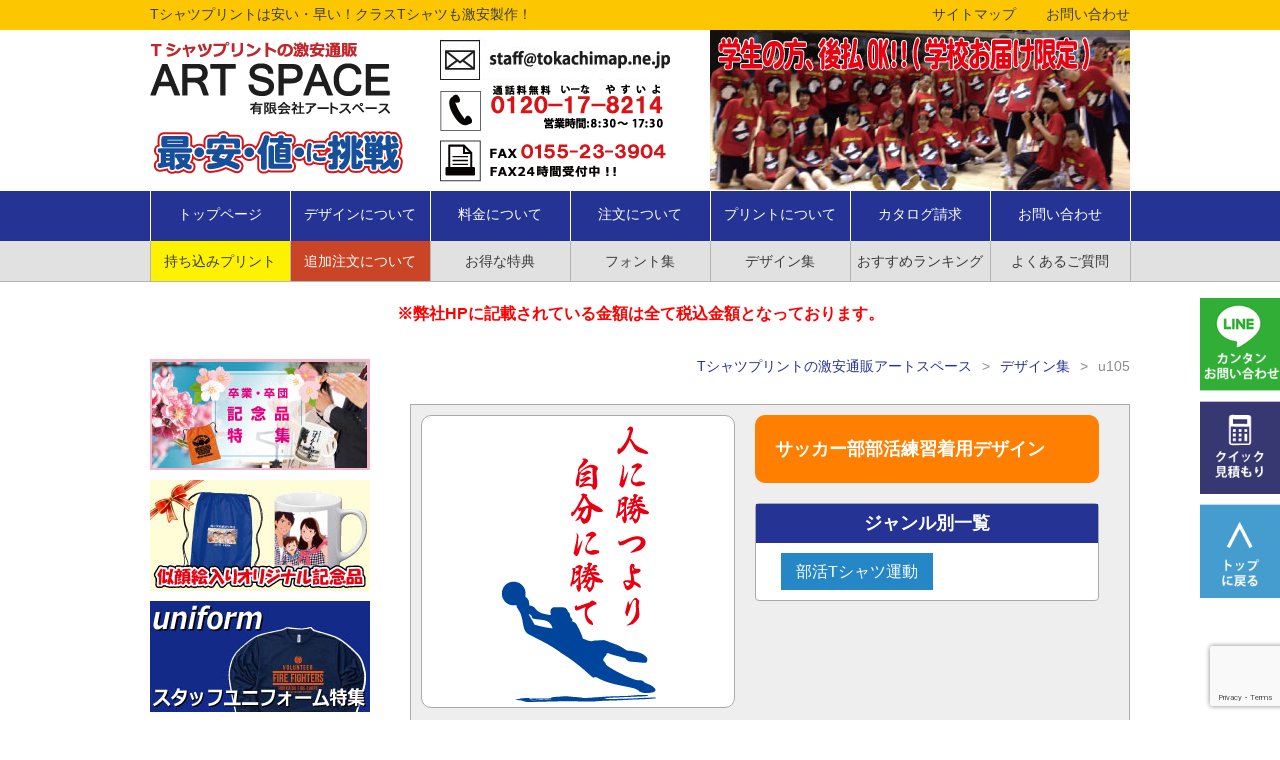

--- FILE ---
content_type: text/html
request_url: https://www.tokachimap.ne.jp/design/25093.html
body_size: 9396
content:

<!DOCTYPE html>
<html lang="ja">
<head>
<!-- Google Tag Manager -->
<script>(function(w,d,s,l,i){w[l]=w[l]||[];w[l].push({'gtm.start':
new Date().getTime(),event:'gtm.js'});var f=d.getElementsByTagName(s)[0],
j=d.createElement(s),dl=l!='dataLayer'?'&l='+l:'';j.async=true;j.src=
'https://www.googletagmanager.com/gtm.js?id='+i+dl;f.parentNode.insertBefore(j,f);
})(window,document,'script','dataLayer','GTM-WQCM7VVL');</script>
<!-- End Google Tag Manager -->	
<meta charset="utf-8">
<!--　▼タイトル▼ -->
<title>デザインu105｜クラスTシャツプリントのアートスペース
</title>
<!--　▲タイトル▲ -->
<!--　▼キーワード▼ -->
<meta name="keywords" content="u105,クラスTシャツ,Tシャツプリント,激安,安い,早い,クラスTシャツデザイン,通販">
<!--　▲キーワード▲ -->
<!--　▼ディスクリプション▼ -->
<meta name="description" content="Tシャツプリント、部活Tシャツが安い、早い。学園祭、文化祭、体育祭のクラスTシャツを激安で製作なら【アートスペース】「u105」に関するページです。">
<!--　▲ディスクリプション▲ -->
<link rel="stylesheet" href="https://www.tokachimap.ne.jp/style.css">
<link rel="stylesheet" href="https://www.tokachimap.ne.jp/css/design.css">
<script src="https://www.tokachimap.ne.jp/js/jquery-1.11.3.min.js"></script>
<script src="https://www.tokachimap.ne.jp/js/common.js"></script>
<!--[if lt IE 9]>
<script src="http://html5shiv.googlecode.com/svn/trunk/html5.js"></script>
<![endif]-->
<link rel="icon" href="https://www.tokachimap.ne.jp/img/favicon.ico">
<link rel='dns-prefetch' href='//www.google.com' />
<link rel='dns-prefetch' href='//s.w.org' />
<link rel='stylesheet' id='wp-block-library-css'  href='https://www.tokachimap.ne.jp/wp/wp-includes/css/dist/block-library/style.min.css?ver=5.0.22' type='text/css' media='all' />
<link rel='stylesheet' id='ez-icomoon-css'  href='https://www.tokachimap.ne.jp/wp/wp-content/plugins/easy-table-of-contents/vendor/icomoon/style.min.css?ver=1.7.1' type='text/css' media='all' />
<link rel='stylesheet' id='ez-toc-css'  href='https://www.tokachimap.ne.jp/wp/wp-content/plugins/easy-table-of-contents/assets/css/screen.min.css?ver=1.7.1' type='text/css' media='all' />
<style id='ez-toc-inline-css' type='text/css'>
div#ez-toc-container p.ez-toc-title {font-size: 120%;}div#ez-toc-container p.ez-toc-title {font-weight: 500;}div#ez-toc-container ul li {font-size: 95%;}div#ez-toc-container {width: 90%;}
</style>
<link rel='stylesheet' id='dashicons-css'  href='https://www.tokachimap.ne.jp/wp/wp-includes/css/dashicons.min.css?ver=5.0.22' type='text/css' media='all' />
<link rel='stylesheet' id='xo-event-calendar-css'  href='https://www.tokachimap.ne.jp/wp/wp-content/plugins/xo-event-calendar/css/xo-event-calendar.css?ver=2.3.7' type='text/css' media='all' />
<script type='text/javascript'>
/* <![CDATA[ */
var xo_event_calendar_object = {"ajax_url":"https:\/\/www.tokachimap.ne.jp\/wp\/wp-admin\/admin-ajax.php","action":"xo_event_calendar_month"};
/* ]]> */
</script>
<script type='text/javascript' src='https://www.tokachimap.ne.jp/wp/wp-content/plugins/xo-event-calendar/js/ajax.js?ver=2.3.7'></script>
<link rel='prev' title='u104' href='https://www.tokachimap.ne.jp/design/25091.html' />
<link rel='next' title='u106' href='https://www.tokachimap.ne.jp/design/25095.html' />
<link rel="canonical" href="https://www.tokachimap.ne.jp/design/25093.html" />
<script>
(function(i,s,o,g,r,a,m){i['GoogleAnalyticsObject']=r;i[r]=i[r]||function(){
(i[r].q=i[r].q||[]).push(arguments)},i[r].l=1*new Date();a=s.createElement(o),
m=s.getElementsByTagName(o)[0];a.async=1;a.src=g;m.parentNode.insertBefore(a,m)
})(window,document,'script','//www.google-analytics.com/analytics.js','ga');
ga('create', 'UA-16768374-2', 'auto');
ga('send', 'pageview');
</script>
<script src="https://apis.google.com/js/platform.js" async defer></script>
<style>
.wpcf7 .wpcf7-not-valid {
background: pink;
}
</style>
</head>
<body>
<!-- Google Tag Manager (noscript) -->
<noscript><iframe src="https://www.googletagmanager.com/ns.html?id=GTM-WQCM7VVL"
height="0" width="0" style="display:none;visibility:hidden"></iframe></noscript>
<!-- End Google Tag Manager (noscript) -->											
<header id="pagetop">
	<div id="headt">
		<h2>Tシャツプリントは安い・早い！クラスTシャツも激安製作！</h2>
		<ul>
			<li><a href="https://www.tokachimap.ne.jp/contact/">お問い合わせ</a></li>
			<li><a href="https://www.tokachimap.ne.jp/site/">サイトマップ</a></li>
		</ul>
	</div>
	<div id="headm">
		<h2><a href="https://www.tokachimap.ne.jp"><img src="https://www.tokachimap.ne.jp/img/common/logo.png" alt="アートスペースロゴ"></a></h2>
		<h3><a href="mailto:staff@tokachimap.ne.jp"><img src="https://www.tokachimap.ne.jp/img/common/headmail.gif" alt="メールアドレス"></a></h3>
		<h4><a href="https://www.tokachimap.ne.jp/company/hanbai/#atobarai"><img src="https://www.tokachimap.ne.jp/img/common/headph2.jpg" alt="クラスTシャツイメージ"></a></h4>
	</div>
	<nav>
		<ul>
			<li id="m1"><a href="https://www.tokachimap.ne.jp">トップページ</a></li>
			<li id="m2"><a>デザインについて</a>
				<ul>
					<li><a href="https://www.tokachimap.ne.jp/design/">デザイン集</a></li>
					<li><a href="https://www.tokachimap.ne.jp/order/design/">デザインの作り方</a></li>
					<li><a href="https://www.tokachimap.ne.jp/order/file/">デザイン入稿</a></li>
					<li><a href="https://www.tokachimap.ne.jp/font/">フォント集</a></li>
					<li><a href="https://www.tokachimap.ne.jp/order/layout/">レイアウト用型</a></li>
				</ul>
			</li>
			<li id="m3"><a>料金について</a>
				<ul>
   					<li><a href="https://www.tokachimap.ne.jp/classt/plan/">予算別プラン</a></li>
					<li><a href="https://www.tokachimap.ne.jp/order/price/">料金表</a></li>
                    <li><a href="https://www.tokachimap.ne.jp/order/large_order/">大量注文について</a></li>
					<li><a href="https://www.tokachimap.ne.jp/mitsumori/">簡単見積り</a></li>
					<li><a href="https://www.tokachimap.ne.jp/company/hanbai/">お支払方法</a></li>
					<li><a href="https://www.tokachimap.ne.jp/tokuten/">お得な特典</a></li>
				</ul>
			</li>
			<li id="m4"><a>注文について</a>
				<ul>
					<li><a href="https://www.tokachimap.ne.jp/order/">注文方法</a></li>
					<li><a href="https://www.tokachimap.ne.jp/order/flow/">注文の流れ</a></li>
					<li><a href="https://www.tokachimap.ne.jp/order/tuika/">追加注文について</a></li>
					<li><a href="https://www.tokachimap.ne.jp/order/mochikomi/">持込みプリントについて</a></li>
					<li><a href="https://www.tokachimap.ne.jp/order/sheet/">FAX注文シート</a></li>
				</ul>
			</li>
			<li id="m5"><a>プリントについて</a>
				<ul>
					<li><a href="https://www.tokachimap.ne.jp/howto/">プリント方法</a></li>
					<li><a href="https://www.tokachimap.ne.jp/print/">プリント位置</a></li>
					<li><a href="https://www.tokachimap.ne.jp/howto/printsize/">プリントサイズ</a></li>
					<li><a href="https://www.tokachimap.ne.jp/order/color/">インクカラー</a></li>
				</ul>
			</li>
			<li id="m6"><a href="https://www.tokachimap.ne.jp/siryou/">カタログ請求</a></li>
			<li id="m7"><a href="https://www.tokachimap.ne.jp/contact/">お問い合わせ</a></li>
		</ul>
	</nav>
	<div id="subnav">
		<ul>
			<li id="sm1"><a href="https://www.tokachimap.ne.jp/order/mochikomi/">持ち込みプリント</a></li>
			<li id="sm2"><a href="https://www.tokachimap.ne.jp/order/tuika/">追加注文について</a></li>
			<li id="sm3"><a href="https://www.tokachimap.ne.jp/tokuten/">お得な特典</a></li>
			<li id="sm4"><a href="https://www.tokachimap.ne.jp/font/">フォント集</a></li>
			<li id="sm5"><a href="https://www.tokachimap.ne.jp/design/">デザイン集</a></li>
			<li id="sm6"><a href="https://www.tokachimap.ne.jp/ranking/">おすすめランキング</a></li>
			<li id="sm7"><a href="https://www.tokachimap.ne.jp/faq/">よくあるご質問</a></li>
		</ul>
	</div><br>
<p id="zei">※弊社HPに記載されている金額は全て税込金額となっております。</p>
</header>
<div id="contents">
	<div id="main">
		<div id="kulink"><a href="https://www.tokachimap.ne.jp">Tシャツプリントの激安通販アートスペース</a>&gt;<a href="https://www.tokachimap.ne.jp/design/">デザイン集</a>&gt;<strong>u105</strong></div>

        		<article>
			<div class="design_s_box">
                <div class="design_s_box1">
                    <div class="design_s_box1_left">
                        <img style="margin:0 auto;" src="https://www.tokachimap.ne.jp/img/design/u105_b.png" alt="サッカー部部活練習着用デザイン">
                    </div>
                    <div class="design_s_box1_right">
                        <h1 class="design_s_box1_catch">サッカー部部活練習着用デザイン</h1>
                        
                        <div class="design_s_box1_1">
                            <h2 class="title">ジャンル別一覧</h2>
                            <ul>
                                <li><a href="https://www.tokachimap.ne.jp/design/sport/">部活Tシャツ運動</a></li>                            </ul>
                        </div>
                    </div>
                </div>
                
                <div class="design_s_box2">
                    <h2 class="title"><strong>このデザインでお問合せする。</strong></h2>
                    <div role="form" class="wpcf7" id="wpcf7-f35078-p25093-o1" lang="ja" dir="ltr">
<div class="screen-reader-response"></div>
<form action="/design/25093.html#wpcf7-f35078-p25093-o1" method="post" class="wpcf7-form" novalidate="novalidate">
<div style="display: none;">
<input type="hidden" name="_wpcf7" value="35078" />
<input type="hidden" name="_wpcf7_version" value="5.1.1" />
<input type="hidden" name="_wpcf7_locale" value="ja" />
<input type="hidden" name="_wpcf7_unit_tag" value="wpcf7-f35078-p25093-o1" />
<input type="hidden" name="_wpcf7_container_post" value="25093" />
<input type="hidden" name="g-recaptcha-response" value="" />
</div>
<div class="design_s_box2_1">
<h3 class="midashi1" style="display: none">デザイン番号</h3>
<p style="display: none"><span class="wpcf7-form-control-wrap designname"><input type="text" name="designname" value="" size="40" class="wpcf7-form-control wpcf7-text wpcf7-validates-as-required" aria-required="true" aria-invalid="false" /></span></p>
<h3 class="midashi1">1.オリジナルプリントをしたい商品をお選びください。<span>必須</span></h3>
<p><span class="wpcf7-form-control-wrap body"><select name="body" class="wpcf7-form-control wpcf7-select wpcf7-validates-as-required" aria-required="true" aria-invalid="false"><option value="選択して下さい。">選択して下さい。</option><option value="Ｔシャツ">Ｔシャツ</option><option value="ポロシャツ">ポロシャツ</option><option value="トレーナー">トレーナー</option><option value="パーカー">パーカー</option><option value="ブルゾン">ブルゾン</option><option value="バッグ">バッグ</option><option value="マスク">マスク</option><option value="その他">その他</option></select></span></p>
<h3 class="midashi1">2.ご注文予定枚数（見積り希望枚数）<span>必須</span></h3>
<p><span class="wpcf7-form-control-wrap kazu"><input type="text" name="kazu" value="" size="20" class="wpcf7-form-control wpcf7-text wpcf7-validates-as-required" aria-required="true" aria-invalid="false" /></span> 枚</p>
<h3 class="midashi1">3.1枚あたりのご予算があればお選びください。</h3>
<p><span class="wpcf7-form-control-wrap price"><select name="price" class="wpcf7-form-control wpcf7-select" aria-invalid="false"><option value="選択して下さい。">選択して下さい。</option><option value="1000円">1000円</option><option value="1500円">1500円</option><option value="2000円">2000円</option><option value="2500円">2500円</option><option value="3000円">3000円</option><option value="3500円">3500円</option><option value="ない">ない</option></select></span></p>
<h3 class="midashi1">4.お届け希望日<span>必須</span></h3>
<p><span class="wpcf7-form-control-wrap nouki"><input type="text" name="nouki" value="" size="40" class="wpcf7-form-control wpcf7-text wpcf7-validates-as-required" aria-required="true" aria-invalid="false" placeholder="例.6月30日、特にない" /></span></p>
<h3 class="midashi1">5.ご質問内容（プリントカラーやプリント箇所）</h3>
<p><span class="wpcf7-form-control-wrap textarea-676"><textarea name="textarea-676" cols="40" rows="10" class="wpcf7-form-control wpcf7-textarea" aria-invalid="false" placeholder="例.文字を3-4ＣＬＡＳＳに変えてほしい。 左胸1色と背中2色でお見積りして欲しい。"></textarea></span></p>
<h3 class="midashi2">6.お客様情報</h3>
<dl>
<dt>学割のご確認<span>必須</span></dt>
<dd><span class="wpcf7-form-control-wrap radio-573"><span class="wpcf7-form-control wpcf7-radio"><span class="wpcf7-list-item first"><label><input type="radio" name="radio-573" value="学生" checked="checked" /><span class="wpcf7-list-item-label">学生</span></label></span><span class="wpcf7-list-item last"><label><input type="radio" name="radio-573" value="学生ではありません" /><span class="wpcf7-list-item-label">学生ではありません</span></label></span></span></span></dd>
<dt>お名前<span>必須</span></dt>
<dd><span class="wpcf7-form-control-wrap your-name"><input type="text" name="your-name" value="" size="40" class="wpcf7-form-control wpcf7-text wpcf7-validates-as-required" aria-required="true" aria-invalid="false" /></span></dd>
<dt>メールアドレス<span>必須</span></dt>
<dd><span class="wpcf7-form-control-wrap your-email"><input type="email" name="your-email" value="" size="40" class="wpcf7-form-control wpcf7-text wpcf7-email wpcf7-validates-as-required wpcf7-validates-as-email" aria-required="true" aria-invalid="false" /></span></dd>
<dt>電話番号<span>必須</span></dt>
<dd><span class="wpcf7-form-control-wrap text-92"><input type="tel" name="text-92" value="" size="40" class="wpcf7-form-control wpcf7-text wpcf7-tel wpcf7-validates-as-required wpcf7-validates-as-tel" aria-required="true" aria-invalid="false" /></span></dd>
</dl>
</div>
<div class="design_s_box2_1 mt25">
<ul>
<li><input type="submit" value="送信する" class="wpcf7-form-control wpcf7-submit d_btn2" /></li>
<li><a class="d_btn3" href="https://page.line.me/zrm4458q?openQrModal=true">LINEで問い合わせ</a></li>
<li><a class="d_btn1" href="./">デザインに戻る</a></li>
</ul>
</div>
<div class="wpcf7-response-output wpcf7-display-none"></div></form></div>                </div> 
		</div>
		</article>
	
	</div>
	<div id="side">
<a href="https://www.tokachimap.ne.jp/kinen/"><img class="imgbaner" src="https://www.tokachimap.ne.jp/img/common/kinen.jpg" alt="卒業記念品・卒団記念品"></a>
<a href="https://www.tokachimap.ne.jp/nigaoekinenhin/"><img class="imgbaner" src="https://www.tokachimap.ne.jp/img/common/sidekinen.jpg" alt="似顔絵入りオリジナル記念品"></a>
<a href="https://www.tokachimap.ne.jp/staffuniformpickup/"><img class="imgbaner" src="https://www.tokachimap.ne.jp/img/common/uniside.jpg" alt="スタッフユニフォーム特集"></a>
<a href="https://www.tokachimap.ne.jp/class/"><img class="imgbaner" src="https://www.tokachimap.ne.jp/img/common/class.jpg" alt="激安クラスTシャツ特集"></a>
<a href="https://www.tokachimap.ne.jp/mitsumori/"><img class="imgbaner" src="https://www.tokachimap.ne.jp/img/common/mitsumori.jpg" alt="見積もり"></a>
<a href="https://www.tokachimap.ne.jp/line/"><img class="imgbaner" src="https://www.tokachimap.ne.jp/img/common/line.jpg" alt="急ぎの方、LINE登録はコチラ"></a>

<a href="https://www.tokachimap.ne.jp/club/"><img class="imgbaner" src="https://www.tokachimap.ne.jp/img/common/sport.jpg" alt="部活Tシャツ・少年団ユニフォーム"></a>
<a href="https://www.tokachimap.ne.jp/embroidery/"><img class="imgbaner" src="https://www.tokachimap.ne.jp/img/common/shisyu.jpg" alt="オリジナル刺繍・ネーム刺繍"></a>
<a href="https://www.tokachimap.ne.jp/classt/plan/"><img class="imgbaner" src="https://www.tokachimap.ne.jp/img/common/yosanbotan.png" alt="予算別プラン"></a>
<a href="https://www.tokachimap.ne.jp/kinen/souritukinen/"><img class="imgbaner" src="https://www.tokachimap.ne.jp/img/common/noberuty.jpg" alt="ノベルティ販促品・周年記念品"></a>
<!---<a href="https://www.tokachimap.ne.jp/jisakumusk/"><img class="imgbaner" src="https://www.tokachimap.ne.jp/img/common/muskselfsheet.png" alt="オリジナルマスク自作シート"></a>--->
<!---<a href="https://www.tokachimap.ne.jp/dtfprint/"><img class="imgbaner" src="https://www.tokachimap.ne.jp/img/common/dtf.png" alt="DTF出力サービス"></a>--->
<div id="sidecate"><h2>商品カテゴリー</h2>
<ul><li><a href="https://www.tokachimap.ne.jp/t_shirt/"><img src="https://www.tokachimap.ne.jp/img/common/cate1.gif" alt="Tシャツ"><strong>Tシャツ</strong></a></li>
				<li><a href="https://www.tokachimap.ne.jp/polo/"><img src="https://www.tokachimap.ne.jp/img/common/cate2.gif" alt="ポロシャツ"><strong>ポロシャツ</strong></a></li>
				<li><a href="https://www.tokachimap.ne.jp/soccer/"><img src="https://www.tokachimap.ne.jp/img/common/cate3.gif" alt="サッカーシャツ・野球シャツ"><strong>サッカーシャツ<br>野球シャツ</strong></a></li>
<li><a href="https://www.tokachimap.ne.jp/sebangou/"><img src="https://www.tokachimap.ne.jp/img/common/cate10.gif" alt="背番号入りシャツ"><strong>背番号入りシャツ</strong></a></li>
				<li><a href="https://www.tokachimap.ne.jp/paka/"><img src="https://www.tokachimap.ne.jp/img/common/cate4.gif" alt="パーカースウェット"><strong>パーカースウェット</strong></a></li>
				<li><a href="https://www.tokachimap.ne.jp/team/"><img src="https://www.tokachimap.ne.jp/img/common/cate5.gif" alt="チームウェア"><strong>チームウェア</strong></a></li>
				<li><a href="https://www.tokachimap.ne.jp/yuniform/"><img src="https://www.tokachimap.ne.jp/img/common/cate6.gif" alt="ユニフォーム"><strong>ユニフォーム</strong></a></li>
				<li><a href="https://www.tokachimap.ne.jp/bluson/"><img src="https://www.tokachimap.ne.jp/img/common/cate7.gif" alt="ブルゾン・作業服"><strong>ブルゾン・作業服</strong></a></li>
				<li><a href="https://www.tokachimap.ne.jp/goods/"><img src="https://www.tokachimap.ne.jp/img/common/cate8.gif" alt="その他グッズ（バッグ他）"><strong>その他グッズ（バッグ他）</strong></a>
               	<li><a href="https://www.tokachimap.ne.jp/kinen/"><img src="https://www.tokachimap.ne.jp/img/common/cate9.gif" alt="記念品"><strong>記念品</strong></a></li>
               	<li><a href="https://www.tokachimap.ne.jp/club/"><img src="https://www.tokachimap.ne.jp/img/common/cate12.gif" alt="部活Tシャツ・チームTシャツ"><strong>部活Tシャツ<br>チームTシャツ</strong></a></li>
                <li><a href="https://www.tokachimap.ne.jp/dance/"><img src="https://www.tokachimap.ne.jp/img/common/cate13.gif" alt="ダンスTシャツ"><strong>ダンスTシャツ</strong></a></li></ul></div>
<div id="sidebaner">
<a href="https://www.tokachimap.ne.jp/bukatuyuniform/"><img class="imgbaner" src="https://www.tokachimap.ne.jp/img/common/bunka.jpg" alt="文化部用部活Tシャツ・サークルユニフォーム"></a>
<a href="https://www.tokachimap.ne.jp/mybagecobag/"><img class="imgbaner" src="https://www.tokachimap.ne.jp/img/common/eco.jpg" alt="エコバッグマイバッグを作りましょう"></a>
<a href="https://www.tokachimap.ne.jp/originalgoodshanbai/"><img class="imgbaner" src="https://www.tokachimap.ne.jp/img/common/original.jpg" alt="オリジナルグッズを販売しませんか？"></a>
<a href="https://www.tokachimap.ne.jp/order/large_order/"><img class="imgbaner" src="https://www.tokachimap.ne.jp/img/common/tairyou.jpg" alt="大量注文について"></a>
<a href="https://www.tokachimap.ne.jp/business/"><img class="imgbaner" src="https://www.tokachimap.ne.jp/img/common/houjin.jpg" alt="法人契約をご希望のお客様"></a>
		<a href="https://www.tokachimap.ne.jp/order/orderded/"><img class="imgbaner" src="https://www.tokachimap.ne.jp/img/common/side-after.gif" alt="ご注文されたお客様へ"></a>
		<a href="https://www.tokachimap.ne.jp/simulator/"><div class="baner">
			<img src="https://www.tokachimap.ne.jp/img/common/baner1.gif" alt="Tシャツ">
			<h3>色の組み合わせは？</h3>
			<h4>カラー<br>シミュレーター</h4>
		</div></a>	
			<a href="https://www.tokachimap.ne.jp/youto/"><img src="https://www.tokachimap.ne.jp/img/common/youto.gif" alt="用途から選ぶ"></a>
			<a href="https://www.tokachimap.ne.jp/youto/bulson/"><div class="baner2">
				<h3>お得な情報も満載！</h3>
				<h4>イベント最新情報</h4>
			</div></a>
            <a href="https://www.tokachimap.ne.jp/sakuhin/"><img class="imgbaner" src="https://www.tokachimap.ne.jp/img/common/sakuhinshu.gif" alt="クラスTシャツ・ユニフォーム作品集"></a>
		 <a href="https://www.tokachimap.ne.jp/ietshirtprint/"><img class="imgbaner" src="https://www.tokachimap.ne.jp/img/home/uchi.png" alt="お家でＴシャツプリント"></a>
		</div>
		<div id="call">
            <div class="calendar">
                <div id="xo-event-calendar-1" class="xo-event-calendar" ><div class="xo-months" ><div class="xo-month-wrap"><table class="xo-month"><caption><div class="month-header"><button type="button" class="month-prev" onclick="this.disabled = true; xo_event_calendar_month(this,'2025-12',1,'','all',-1,-1,0,1,1,0); return false;"><span class="dashicons dashicons-arrow-left-alt2"></span></button><span class="calendar-caption">2026年 1月</span><button type="button" class="month-next" onclick="this.disabled = true; xo_event_calendar_month(this,'2026-2',1,'','all',-1,-1,0,1,1,0); return false;"><span class="dashicons dashicons-arrow-right-alt2"></span></button></div></caption><thead><tr><th class="sunday">日</th><th class="monday">月</th><th class="tuesday">火</th><th class="wednesday">水</th><th class="thursday">木</th><th class="friday">金</th><th class="saturday">土</th></tr></thead><tbody><tr><td colspan="7" class="month-week"><table class="month-dayname"><tbody><tr class="dayname"><td><div class="other-month holiday-all" style="background-color: #dd3333;">28</div></td><td><div class="other-month holiday-all" style="background-color: #dd3333;">29</div></td><td><div class="other-month holiday-all" style="background-color: #dd3333;">30</div></td><td><div class="other-month holiday-all" style="background-color: #dd3333;">31</div></td><td><div class="holiday-all" style="background-color: #dd3333;">1</div></td><td><div class="holiday-all" style="background-color: #dd3333;">2</div></td><td><div class="holiday-all" style="background-color: #dd3333;">3</div></td></tr></tbody></table><div class="month-dayname-space"></div><table class="month-event-space"><tbody><tr><td><div></div></td><td><div></div></td><td><div></div></td><td><div></div></td><td><div></div></td><td><div></div></td><td><div></div></td></tr></tbody></table></td></tr><tr><td colspan="7" class="month-week"><table class="month-dayname"><tbody><tr class="dayname"><td><div class="holiday-all" style="background-color: #dd3333;">4</div></td><td><div class="holiday-all" style="background-color: #dd3333;">5</div></td><td><div >6</div></td><td><div >7</div></td><td><div >8</div></td><td><div >9</div></td><td><div class="holiday-all" style="background-color: #dd3333;">10</div></td></tr></tbody></table><div class="month-dayname-space"></div><table class="month-event-space"><tbody><tr><td><div></div></td><td><div></div></td><td><div></div></td><td><div></div></td><td><div></div></td><td><div></div></td><td><div></div></td></tr></tbody></table></td></tr><tr><td colspan="7" class="month-week"><table class="month-dayname"><tbody><tr class="dayname"><td><div class="holiday-all" style="background-color: #dd3333;">11</div></td><td><div class="holiday-all" style="background-color: #dd3333;">12</div></td><td><div >13</div></td><td><div >14</div></td><td><div >15</div></td><td><div >16</div></td><td><div class="holiday-all" style="background-color: #dd3333;">17</div></td></tr></tbody></table><div class="month-dayname-space"></div><table class="month-event-space"><tbody><tr><td><div></div></td><td><div></div></td><td><div></div></td><td><div></div></td><td><div></div></td><td><div></div></td><td><div></div></td></tr></tbody></table></td></tr><tr><td colspan="7" class="month-week"><table class="month-dayname"><tbody><tr class="dayname"><td><div class="holiday-all" style="background-color: #dd3333;">18</div></td><td><div >19</div></td><td><div >20</div></td><td><div class="today" >21</div></td><td><div >22</div></td><td><div >23</div></td><td><div class="holiday-all" style="background-color: #dd3333;">24</div></td></tr></tbody></table><div class="month-dayname-space"></div><table class="month-event-space"><tbody><tr><td><div></div></td><td><div></div></td><td><div></div></td><td><div></div></td><td><div></div></td><td><div></div></td><td><div></div></td></tr></tbody></table></td></tr><tr><td colspan="7" class="month-week"><table class="month-dayname"><tbody><tr class="dayname"><td><div class="holiday-all" style="background-color: #dd3333;">25</div></td><td><div >26</div></td><td><div >27</div></td><td><div >28</div></td><td><div >29</div></td><td><div >30</div></td><td><div class="holiday-all" style="background-color: #dd3333;">31</div></td></tr></tbody></table><div class="month-dayname-space"></div><table class="month-event-space"><tbody><tr><td><div></div></td><td><div></div></td><td><div></div></td><td><div></div></td><td><div></div></td><td><div></div></td><td><div></div></td></tr></tbody></table></td></tr></tbody></table></div>
</div><div class="holiday-titles" ><p class="holiday-title"><span style="background-color: #dd3333;"></span>定休日</p></div><div class="loading-animation"></div></div>
            </div>
            <div class="calendar">
                <div id="xo-event-calendar-1" class="xo-event-calendar" ><div class="xo-months" ><div class="xo-month-wrap"><table class="xo-month"><caption><div class="month-header"><button type="button" class="month-prev" onclick="this.disabled = true; xo_event_calendar_month(this,'2026-1',1,'','all',-1,-1,0,1,1,0); return false;"><span class="dashicons dashicons-arrow-left-alt2"></span></button><span class="calendar-caption">2026年 2月</span><button type="button" class="month-next" onclick="this.disabled = true; xo_event_calendar_month(this,'2026-3',1,'','all',-1,-1,0,1,1,0); return false;"><span class="dashicons dashicons-arrow-right-alt2"></span></button></div></caption><thead><tr><th class="sunday">日</th><th class="monday">月</th><th class="tuesday">火</th><th class="wednesday">水</th><th class="thursday">木</th><th class="friday">金</th><th class="saturday">土</th></tr></thead><tbody><tr><td colspan="7" class="month-week"><table class="month-dayname"><tbody><tr class="dayname"><td><div class="holiday-all" style="background-color: #dd3333;">1</div></td><td><div >2</div></td><td><div >3</div></td><td><div >4</div></td><td><div >5</div></td><td><div >6</div></td><td><div class="holiday-all" style="background-color: #dd3333;">7</div></td></tr></tbody></table><div class="month-dayname-space"></div><table class="month-event-space"><tbody><tr><td><div></div></td><td><div></div></td><td><div></div></td><td><div></div></td><td><div></div></td><td><div></div></td><td><div></div></td></tr></tbody></table></td></tr><tr><td colspan="7" class="month-week"><table class="month-dayname"><tbody><tr class="dayname"><td><div class="holiday-all" style="background-color: #dd3333;">8</div></td><td><div >9</div></td><td><div >10</div></td><td><div >11</div></td><td><div >12</div></td><td><div >13</div></td><td><div class="holiday-all" style="background-color: #dd3333;">14</div></td></tr></tbody></table><div class="month-dayname-space"></div><table class="month-event-space"><tbody><tr><td><div></div></td><td><div></div></td><td><div></div></td><td><div></div></td><td><div></div></td><td><div></div></td><td><div></div></td></tr></tbody></table></td></tr><tr><td colspan="7" class="month-week"><table class="month-dayname"><tbody><tr class="dayname"><td><div class="holiday-all" style="background-color: #dd3333;">15</div></td><td><div >16</div></td><td><div >17</div></td><td><div >18</div></td><td><div >19</div></td><td><div >20</div></td><td><div class="holiday-all" style="background-color: #dd3333;">21</div></td></tr></tbody></table><div class="month-dayname-space"></div><table class="month-event-space"><tbody><tr><td><div></div></td><td><div></div></td><td><div></div></td><td><div></div></td><td><div></div></td><td><div></div></td><td><div></div></td></tr></tbody></table></td></tr><tr><td colspan="7" class="month-week"><table class="month-dayname"><tbody><tr class="dayname"><td><div class="holiday-all" style="background-color: #dd3333;">22</div></td><td><div >23</div></td><td><div >24</div></td><td><div >25</div></td><td><div >26</div></td><td><div >27</div></td><td><div class="holiday-all" style="background-color: #dd3333;">28</div></td></tr></tbody></table><div class="month-dayname-space"></div><table class="month-event-space"><tbody><tr><td><div></div></td><td><div></div></td><td><div></div></td><td><div></div></td><td><div></div></td><td><div></div></td><td><div></div></td></tr></tbody></table></td></tr></tbody></table></div>
</div><div class="holiday-titles" ><p class="holiday-title"><span style="background-color: #dd3333;"></span>定休日</p></div><div class="loading-animation"></div></div>
            </div>
        </div>
		<div id="sidebaner2">
<h5><a href="https://www.tokachimap.ne.jp/line/"><img src="https://www.tokachimap.ne.jp/img/common/line.png" alt="ラインで簡単・安心・即返答"></a></h5>
			<h5><a href="mailto:staff@tokachimap.ne.jp"><img src="https://www.tokachimap.ne.jp/img/common/freedaiaru.png" alt="相談窓口メールアドレスとフリーダイヤル"></a></h5>
			<h5><a href="https://www.tokachimap.ne.jp/order/flow/"><img src="https://www.tokachimap.ne.jp/img/common/side-nagare.gif" alt="流れ"></a></h5>
			<h5><a href="https://www.tokachimap.ne.jp/faq/"><img src="https://www.tokachimap.ne.jp/img/common/side-qa.gif" alt="よくあるご質問"></a></h5>
			<h5><a href="https://www.tokachimap.ne.jp/mitsumori/"><img src="https://www.tokachimap.ne.jp/img/common/side-mitsumori.gif" alt="クイック見積もり"></a></h5>
		</div>
		<div class="fbg">
			<div id="fb-root"></div>
			<script>(function(d, s, id) {
			var js, fjs = d.getElementsByTagName(s)[0];
			if (d.getElementById(id)) return;
			js = d.createElement(s); js.id = id;
			js.src = "//connect.facebook.net/ja_JP/sdk.js#xfbml=1&version=v2.5&appId=307644942667149";
			fjs.parentNode.insertBefore(js, fjs);
			}(document, 'script', 'facebook-jssdk'));</script>
			<div class="fb-like" data-href="https://www.facebook.com/tshirtclass" data-width="220" data-layout="button_count" data-action="like" data-show-faces="false" data-share="false"></div>
					</div>
<!--		<div id="googleken">
		<script>
		(function() {
		var cx = '004998042897873592395:rj3l465qq8o';
		var gcse = document.createElement('script');
		gcse.type = 'text/javascript';
		gcse.async = true;
		gcse.src = (document.location.protocol == 'https:' ? 'https:' : 'http:') +
		'//cse.google.com/cse.js?cx=' + cx;
		var s = document.getElementsByTagName('script')[0];
		s.parentNode.insertBefore(gcse, s);
		})();
		</script>
		<gcse:search></gcse:search>
		</div>-->
		
		<form method="get" id="blogSearch" action="https://www.tokachimap.ne.jp/">
			<input type="text" name="s" id="blogSearchInput" value="" placeholder="検索するキーワード" />
			<input type="hidden" name="search_type" value="page_search">
			<input type="submit" id="blogSearchbtn" value="検索" accesskey="f" />
		</form>
		
			</div></div>
<aside class="bana_side">
    <ol>
        <li><a href="https://www.tokachimap.ne.jp/line/"><img src="https://www.tokachimap.ne.jp/topnew/pc/img/side_bana1.gif" alt="LINEでのカンタンお問い合わせ"/></a></li>
        <li><a href="https://www.tokachimap.ne.jp/mitsumori/"><img src="https://www.tokachimap.ne.jp/topnew/pc/img/side_bana2.gif" alt="激安Ｔシャツ・クラスＴシャツのクイック見積もり"/></a></li>
        <li><a href="#top"><img src="https://www.tokachimap.ne.jp/topnew/pc/img/side_bana3.gif" alt="トップに戻る"/></a></li>
    </ol>    
</aside>
<a id="totop" href="#pagetop"><img src="https://www.tokachimap.ne.jp/img/common/totop.gif" alt="ページトップへ"></a>
<footer>
  <h2>学校祭、文化祭、体育祭のクラスＴシャツプリントを激安価格で製作します。</h2>
  <p id="zei2">※弊社HPに記載されている金額は全て税込金額となっております。</p>
  <div id="foot">
    <div>
      <h3>注文について</h3>
      <ul>
        <li><a href="https://www.tokachimap.ne.jp/itemitiran/">アイテム一覧</a></li>
        <li><a href="https://www.tokachimap.ne.jp/order/sheet/">FAX注文用紙</a></li>
        <li><a href="https://www.tokachimap.ne.jp/order/voice/">お客様の声</a></li>
        <li><a href="https://www.tokachimap.ne.jp/order/mochikomi/">持込プリントについて</a></li>
        <li><a href="https://www.tokachimap.ne.jp/order/tuika/">追加プリント注文について</a></li>
        <li><a href="https://www.tokachimap.ne.jp/order/original/">オリジナルＴシャツプリント</a></li>
        <li><a href="https://www.tokachimap.ne.jp/order/layout/">オリジナルデザインレイアウト用紙</a></li>
        <li><a href="https://www.tokachimap.ne.jp/order/designimage/">デザインの考え方</a></li>
        <li><a href="https://www.tokachimap.ne.jp/club/">部活Tシャツ・少年団ユニフォーム</a></li>
        <li><a href="https://www.tokachimap.ne.jp/bukatuyuniform/">部活Tシャツ～文化部～</a></li>
        <li><a href="https://www.tokachimap.ne.jp/kinen/">卒団・卒業記念品</a></li>
        <li><a href="https://www.tokachimap.ne.jp/class/designbest/">クラスTシャツ流行りのデザイン</a></li>
		<li><a href="https://www.tokachimap.ne.jp/soccer/baseball.html">野球Tシャツ</a></li>
        <li><a href="https://www.tokachimap.ne.jp/class/">激安クラスTシャツ特集</a></li>
		<li><a href="https://www.tokachimap.ne.jp/fullcolor/">人気のフルカラー転写プリント</a></li>
        <li><a href="https://www.tokachimap.ne.jp/class/name2023/">流行りの背ネーム一覧</a></li>
      </ul>
    </div>
    <div>
      <h3>ボディについて</h3>
      <ul>
        <li><a href="https://www.tokachimap.ne.jp/body/oz/">生地の厚み(透け感）</a></li>
        <li><a href="https://www.tokachimap.ne.jp/body/">着用見本とサイズの測り方</a></li>
        <li><a href="https://www.tokachimap.ne.jp/body/word/">クラスTシャツの用語</a></li>
        <li><a href="https://www.tokachimap.ne.jp/ranking/">お勧めクラスＴシャツ</a></li>
        <li><a href="https://www.tokachimap.ne.jp/body/mamechisiki/">Tシャツの豆知識</a></li>
        <li><a href="https://www.tokachimap.ne.jp/body/cleaning/">洗濯表示記号について</a></li>
        <li><a href="https://www.tokachimap.ne.jp/hokkaido/">オリジナルデザイン(札幌、東京など)</a></li>
 <li><a href="https://www.tokachimap.ne.jp/gekiyasutshirts/">激安Tシャツ</a></li>
<li><a href="https://www.tokachimap.ne.jp/gekiyasutshirts/teamtshirt/">チームTシャツを作る</a></li>
<li><a href="https://www.tokachimap.ne.jp/howto/jisakutshirt/jisaku/">Ｔシャツプリント自作</a></li>
<li><a href="https://www.tokachimap.ne.jp/2020/05/kaigoyuniform.html">介護 ユニフォーム ポロシャツ</a></li>
<li><a href="https://www.tokachimap.ne.jp/clatwinter/">寒い時期にもおすすめのクラスTシャツ</a></li>


      </ul>
    </div>
    <div>
      <h3>会社について</h3>
      <ul>
<li><a href="https://www.tokachimap.ne.jp/company/">会社概要</a></li>
<li><a href="https://www.tokachimap.ne.jp/company/hayai/">安心・満足・早い</a></li>
<li><a href="https://www.tokachimap.ne.jp/company/yasui/">クラスＴシャツが安い</a></li>
<li><a href="https://www.tokachimap.ne.jp/company/classvoice/">クラスＴシャツクチコミ</a></li>
<li><a href="https://www.tokachimap.ne.jp/company/insta/">Instagramプレゼント企画</a></li>
<li><a href="https://www.tokachimap.ne.jp/company/polisy/">プライバシーポリシー</a></li>
<li><a href="https://www.tokachimap.ne.jp/company/menseki/">免責事項</a></li>
<li><a href="https://www.tokachimap.ne.jp/company/kyujin/">求人情報</a></li>
<li><a href="https://www.tokachimap.ne.jp/company/imagemenseki/">Ｔシャツプリント仕上りイメージについて</a></li>
<li><a href="https://www.tokachimap.ne.jp/company/hanbai/">特定商取引に関する法規表示</a></li><li><a href="https://www.tokachimap.ne.jp/blog/">Ｔシャツプリント作り方</a></li>
      </ul>
    </div>
    <div class="rb">
      <h6><a href="https://www.tokachimap.ne.jp/line/"><img src="https://www.tokachimap.ne.jp/img/common/linetoiawase.png" alt="LINEする"></a></h6>
      <h4><a href="https://www.tokachimap.ne.jp/company/hanbai/#sou">送料・手数料</a></h4>
      <h4><a href="https://www.tokachimap.ne.jp/siryou/">資料請求</a></h4>
      <h4><a href="https://www.tokachimap.ne.jp/faq/">よくあるご質問</a></h4>
      <h4><a href="https://www.tokachimap.ne.jp/contact/">お問い合わせ</a></h4>
      <h5><a target="_blank" href="https://www.instagram.com/class_tdesign/"><img src="https://www.tokachimap.ne.jp/img/common/insta.png" alt="instagram"></a><a target="_blank" rel="noopener" href="https://www.facebook.com/tshirtclass"><img src="https://www.tokachimap.ne.jp/img/common/facebook.gif" alt="Facebook"></a>
          <a target="_blank" rel="noopener" href="https://x.com/kuraTartspace"><img src="https://www.tokachimap.ne.jp/img/common/x.gif" alt="X"></a>

          <img class="kyokai" src="https://www.tokachimap.ne.jp/img/common/kyokai.png" alt="日本オリジナルTシャツ協会"> </h5>
    </div>
  </div>
</footer>
<div id="copyright">
  <h3>Tシャツプリント　アートスペース　激安サイト！安い・早い・お得な割引！</h3>
  <small>Copyright © ORIGINAL T-SHIRTS PRINT ART SPACE CO.,LTD. All Rights Reserved.</small> </div>
<script type='text/javascript' src='https://www.google.com/recaptcha/api.js?render=6LcZgc8lAAAAAL2ajik1QJ2ydfFW4YOok0Awav_t&#038;ver=3.0'></script>
<script type="text/javascript">
( function( grecaptcha, sitekey ) {

	var wpcf7recaptcha = {
		execute: function() {
			grecaptcha.execute(
				sitekey,
				{ action: 'homepage' }
			).then( function( token ) {
				var forms = document.getElementsByTagName( 'form' );

				for ( var i = 0; i < forms.length; i++ ) {
					var fields = forms[ i ].getElementsByTagName( 'input' );

					for ( var j = 0; j < fields.length; j++ ) {
						var field = fields[ j ];

						if ( 'g-recaptcha-response' === field.getAttribute( 'name' ) ) {
							field.setAttribute( 'value', token );
							break;
						}
					}
				}
			} );
		}
	};

	grecaptcha.ready( wpcf7recaptcha.execute );

	document.addEventListener( 'wpcf7submit', wpcf7recaptcha.execute, false );

} )( grecaptcha, '6LcZgc8lAAAAAL2ajik1QJ2ydfFW4YOok0Awav_t' );
</script>
<script>
(function(){
var w=window,d=document;
var s="https://app.chatplus.jp/cp.js";
d["__cp_d"]="https://app.chatplus.jp";
d["__cp_c"]="e76d503a_1";
var a=d.createElement("script"), m=d.getElementsByTagName("script")[0];
a.async=true,a.src=s,m.parentNode.insertBefore(a,m);})();
</script>
</body></html>

--- FILE ---
content_type: text/html; charset=utf-8
request_url: https://www.google.com/recaptcha/api2/anchor?ar=1&k=6LcZgc8lAAAAAL2ajik1QJ2ydfFW4YOok0Awav_t&co=aHR0cHM6Ly93d3cudG9rYWNoaW1hcC5uZS5qcDo0NDM.&hl=en&v=PoyoqOPhxBO7pBk68S4YbpHZ&size=invisible&anchor-ms=20000&execute-ms=30000&cb=fmgse1ej0qm3
body_size: 48789
content:
<!DOCTYPE HTML><html dir="ltr" lang="en"><head><meta http-equiv="Content-Type" content="text/html; charset=UTF-8">
<meta http-equiv="X-UA-Compatible" content="IE=edge">
<title>reCAPTCHA</title>
<style type="text/css">
/* cyrillic-ext */
@font-face {
  font-family: 'Roboto';
  font-style: normal;
  font-weight: 400;
  font-stretch: 100%;
  src: url(//fonts.gstatic.com/s/roboto/v48/KFO7CnqEu92Fr1ME7kSn66aGLdTylUAMa3GUBHMdazTgWw.woff2) format('woff2');
  unicode-range: U+0460-052F, U+1C80-1C8A, U+20B4, U+2DE0-2DFF, U+A640-A69F, U+FE2E-FE2F;
}
/* cyrillic */
@font-face {
  font-family: 'Roboto';
  font-style: normal;
  font-weight: 400;
  font-stretch: 100%;
  src: url(//fonts.gstatic.com/s/roboto/v48/KFO7CnqEu92Fr1ME7kSn66aGLdTylUAMa3iUBHMdazTgWw.woff2) format('woff2');
  unicode-range: U+0301, U+0400-045F, U+0490-0491, U+04B0-04B1, U+2116;
}
/* greek-ext */
@font-face {
  font-family: 'Roboto';
  font-style: normal;
  font-weight: 400;
  font-stretch: 100%;
  src: url(//fonts.gstatic.com/s/roboto/v48/KFO7CnqEu92Fr1ME7kSn66aGLdTylUAMa3CUBHMdazTgWw.woff2) format('woff2');
  unicode-range: U+1F00-1FFF;
}
/* greek */
@font-face {
  font-family: 'Roboto';
  font-style: normal;
  font-weight: 400;
  font-stretch: 100%;
  src: url(//fonts.gstatic.com/s/roboto/v48/KFO7CnqEu92Fr1ME7kSn66aGLdTylUAMa3-UBHMdazTgWw.woff2) format('woff2');
  unicode-range: U+0370-0377, U+037A-037F, U+0384-038A, U+038C, U+038E-03A1, U+03A3-03FF;
}
/* math */
@font-face {
  font-family: 'Roboto';
  font-style: normal;
  font-weight: 400;
  font-stretch: 100%;
  src: url(//fonts.gstatic.com/s/roboto/v48/KFO7CnqEu92Fr1ME7kSn66aGLdTylUAMawCUBHMdazTgWw.woff2) format('woff2');
  unicode-range: U+0302-0303, U+0305, U+0307-0308, U+0310, U+0312, U+0315, U+031A, U+0326-0327, U+032C, U+032F-0330, U+0332-0333, U+0338, U+033A, U+0346, U+034D, U+0391-03A1, U+03A3-03A9, U+03B1-03C9, U+03D1, U+03D5-03D6, U+03F0-03F1, U+03F4-03F5, U+2016-2017, U+2034-2038, U+203C, U+2040, U+2043, U+2047, U+2050, U+2057, U+205F, U+2070-2071, U+2074-208E, U+2090-209C, U+20D0-20DC, U+20E1, U+20E5-20EF, U+2100-2112, U+2114-2115, U+2117-2121, U+2123-214F, U+2190, U+2192, U+2194-21AE, U+21B0-21E5, U+21F1-21F2, U+21F4-2211, U+2213-2214, U+2216-22FF, U+2308-230B, U+2310, U+2319, U+231C-2321, U+2336-237A, U+237C, U+2395, U+239B-23B7, U+23D0, U+23DC-23E1, U+2474-2475, U+25AF, U+25B3, U+25B7, U+25BD, U+25C1, U+25CA, U+25CC, U+25FB, U+266D-266F, U+27C0-27FF, U+2900-2AFF, U+2B0E-2B11, U+2B30-2B4C, U+2BFE, U+3030, U+FF5B, U+FF5D, U+1D400-1D7FF, U+1EE00-1EEFF;
}
/* symbols */
@font-face {
  font-family: 'Roboto';
  font-style: normal;
  font-weight: 400;
  font-stretch: 100%;
  src: url(//fonts.gstatic.com/s/roboto/v48/KFO7CnqEu92Fr1ME7kSn66aGLdTylUAMaxKUBHMdazTgWw.woff2) format('woff2');
  unicode-range: U+0001-000C, U+000E-001F, U+007F-009F, U+20DD-20E0, U+20E2-20E4, U+2150-218F, U+2190, U+2192, U+2194-2199, U+21AF, U+21E6-21F0, U+21F3, U+2218-2219, U+2299, U+22C4-22C6, U+2300-243F, U+2440-244A, U+2460-24FF, U+25A0-27BF, U+2800-28FF, U+2921-2922, U+2981, U+29BF, U+29EB, U+2B00-2BFF, U+4DC0-4DFF, U+FFF9-FFFB, U+10140-1018E, U+10190-1019C, U+101A0, U+101D0-101FD, U+102E0-102FB, U+10E60-10E7E, U+1D2C0-1D2D3, U+1D2E0-1D37F, U+1F000-1F0FF, U+1F100-1F1AD, U+1F1E6-1F1FF, U+1F30D-1F30F, U+1F315, U+1F31C, U+1F31E, U+1F320-1F32C, U+1F336, U+1F378, U+1F37D, U+1F382, U+1F393-1F39F, U+1F3A7-1F3A8, U+1F3AC-1F3AF, U+1F3C2, U+1F3C4-1F3C6, U+1F3CA-1F3CE, U+1F3D4-1F3E0, U+1F3ED, U+1F3F1-1F3F3, U+1F3F5-1F3F7, U+1F408, U+1F415, U+1F41F, U+1F426, U+1F43F, U+1F441-1F442, U+1F444, U+1F446-1F449, U+1F44C-1F44E, U+1F453, U+1F46A, U+1F47D, U+1F4A3, U+1F4B0, U+1F4B3, U+1F4B9, U+1F4BB, U+1F4BF, U+1F4C8-1F4CB, U+1F4D6, U+1F4DA, U+1F4DF, U+1F4E3-1F4E6, U+1F4EA-1F4ED, U+1F4F7, U+1F4F9-1F4FB, U+1F4FD-1F4FE, U+1F503, U+1F507-1F50B, U+1F50D, U+1F512-1F513, U+1F53E-1F54A, U+1F54F-1F5FA, U+1F610, U+1F650-1F67F, U+1F687, U+1F68D, U+1F691, U+1F694, U+1F698, U+1F6AD, U+1F6B2, U+1F6B9-1F6BA, U+1F6BC, U+1F6C6-1F6CF, U+1F6D3-1F6D7, U+1F6E0-1F6EA, U+1F6F0-1F6F3, U+1F6F7-1F6FC, U+1F700-1F7FF, U+1F800-1F80B, U+1F810-1F847, U+1F850-1F859, U+1F860-1F887, U+1F890-1F8AD, U+1F8B0-1F8BB, U+1F8C0-1F8C1, U+1F900-1F90B, U+1F93B, U+1F946, U+1F984, U+1F996, U+1F9E9, U+1FA00-1FA6F, U+1FA70-1FA7C, U+1FA80-1FA89, U+1FA8F-1FAC6, U+1FACE-1FADC, U+1FADF-1FAE9, U+1FAF0-1FAF8, U+1FB00-1FBFF;
}
/* vietnamese */
@font-face {
  font-family: 'Roboto';
  font-style: normal;
  font-weight: 400;
  font-stretch: 100%;
  src: url(//fonts.gstatic.com/s/roboto/v48/KFO7CnqEu92Fr1ME7kSn66aGLdTylUAMa3OUBHMdazTgWw.woff2) format('woff2');
  unicode-range: U+0102-0103, U+0110-0111, U+0128-0129, U+0168-0169, U+01A0-01A1, U+01AF-01B0, U+0300-0301, U+0303-0304, U+0308-0309, U+0323, U+0329, U+1EA0-1EF9, U+20AB;
}
/* latin-ext */
@font-face {
  font-family: 'Roboto';
  font-style: normal;
  font-weight: 400;
  font-stretch: 100%;
  src: url(//fonts.gstatic.com/s/roboto/v48/KFO7CnqEu92Fr1ME7kSn66aGLdTylUAMa3KUBHMdazTgWw.woff2) format('woff2');
  unicode-range: U+0100-02BA, U+02BD-02C5, U+02C7-02CC, U+02CE-02D7, U+02DD-02FF, U+0304, U+0308, U+0329, U+1D00-1DBF, U+1E00-1E9F, U+1EF2-1EFF, U+2020, U+20A0-20AB, U+20AD-20C0, U+2113, U+2C60-2C7F, U+A720-A7FF;
}
/* latin */
@font-face {
  font-family: 'Roboto';
  font-style: normal;
  font-weight: 400;
  font-stretch: 100%;
  src: url(//fonts.gstatic.com/s/roboto/v48/KFO7CnqEu92Fr1ME7kSn66aGLdTylUAMa3yUBHMdazQ.woff2) format('woff2');
  unicode-range: U+0000-00FF, U+0131, U+0152-0153, U+02BB-02BC, U+02C6, U+02DA, U+02DC, U+0304, U+0308, U+0329, U+2000-206F, U+20AC, U+2122, U+2191, U+2193, U+2212, U+2215, U+FEFF, U+FFFD;
}
/* cyrillic-ext */
@font-face {
  font-family: 'Roboto';
  font-style: normal;
  font-weight: 500;
  font-stretch: 100%;
  src: url(//fonts.gstatic.com/s/roboto/v48/KFO7CnqEu92Fr1ME7kSn66aGLdTylUAMa3GUBHMdazTgWw.woff2) format('woff2');
  unicode-range: U+0460-052F, U+1C80-1C8A, U+20B4, U+2DE0-2DFF, U+A640-A69F, U+FE2E-FE2F;
}
/* cyrillic */
@font-face {
  font-family: 'Roboto';
  font-style: normal;
  font-weight: 500;
  font-stretch: 100%;
  src: url(//fonts.gstatic.com/s/roboto/v48/KFO7CnqEu92Fr1ME7kSn66aGLdTylUAMa3iUBHMdazTgWw.woff2) format('woff2');
  unicode-range: U+0301, U+0400-045F, U+0490-0491, U+04B0-04B1, U+2116;
}
/* greek-ext */
@font-face {
  font-family: 'Roboto';
  font-style: normal;
  font-weight: 500;
  font-stretch: 100%;
  src: url(//fonts.gstatic.com/s/roboto/v48/KFO7CnqEu92Fr1ME7kSn66aGLdTylUAMa3CUBHMdazTgWw.woff2) format('woff2');
  unicode-range: U+1F00-1FFF;
}
/* greek */
@font-face {
  font-family: 'Roboto';
  font-style: normal;
  font-weight: 500;
  font-stretch: 100%;
  src: url(//fonts.gstatic.com/s/roboto/v48/KFO7CnqEu92Fr1ME7kSn66aGLdTylUAMa3-UBHMdazTgWw.woff2) format('woff2');
  unicode-range: U+0370-0377, U+037A-037F, U+0384-038A, U+038C, U+038E-03A1, U+03A3-03FF;
}
/* math */
@font-face {
  font-family: 'Roboto';
  font-style: normal;
  font-weight: 500;
  font-stretch: 100%;
  src: url(//fonts.gstatic.com/s/roboto/v48/KFO7CnqEu92Fr1ME7kSn66aGLdTylUAMawCUBHMdazTgWw.woff2) format('woff2');
  unicode-range: U+0302-0303, U+0305, U+0307-0308, U+0310, U+0312, U+0315, U+031A, U+0326-0327, U+032C, U+032F-0330, U+0332-0333, U+0338, U+033A, U+0346, U+034D, U+0391-03A1, U+03A3-03A9, U+03B1-03C9, U+03D1, U+03D5-03D6, U+03F0-03F1, U+03F4-03F5, U+2016-2017, U+2034-2038, U+203C, U+2040, U+2043, U+2047, U+2050, U+2057, U+205F, U+2070-2071, U+2074-208E, U+2090-209C, U+20D0-20DC, U+20E1, U+20E5-20EF, U+2100-2112, U+2114-2115, U+2117-2121, U+2123-214F, U+2190, U+2192, U+2194-21AE, U+21B0-21E5, U+21F1-21F2, U+21F4-2211, U+2213-2214, U+2216-22FF, U+2308-230B, U+2310, U+2319, U+231C-2321, U+2336-237A, U+237C, U+2395, U+239B-23B7, U+23D0, U+23DC-23E1, U+2474-2475, U+25AF, U+25B3, U+25B7, U+25BD, U+25C1, U+25CA, U+25CC, U+25FB, U+266D-266F, U+27C0-27FF, U+2900-2AFF, U+2B0E-2B11, U+2B30-2B4C, U+2BFE, U+3030, U+FF5B, U+FF5D, U+1D400-1D7FF, U+1EE00-1EEFF;
}
/* symbols */
@font-face {
  font-family: 'Roboto';
  font-style: normal;
  font-weight: 500;
  font-stretch: 100%;
  src: url(//fonts.gstatic.com/s/roboto/v48/KFO7CnqEu92Fr1ME7kSn66aGLdTylUAMaxKUBHMdazTgWw.woff2) format('woff2');
  unicode-range: U+0001-000C, U+000E-001F, U+007F-009F, U+20DD-20E0, U+20E2-20E4, U+2150-218F, U+2190, U+2192, U+2194-2199, U+21AF, U+21E6-21F0, U+21F3, U+2218-2219, U+2299, U+22C4-22C6, U+2300-243F, U+2440-244A, U+2460-24FF, U+25A0-27BF, U+2800-28FF, U+2921-2922, U+2981, U+29BF, U+29EB, U+2B00-2BFF, U+4DC0-4DFF, U+FFF9-FFFB, U+10140-1018E, U+10190-1019C, U+101A0, U+101D0-101FD, U+102E0-102FB, U+10E60-10E7E, U+1D2C0-1D2D3, U+1D2E0-1D37F, U+1F000-1F0FF, U+1F100-1F1AD, U+1F1E6-1F1FF, U+1F30D-1F30F, U+1F315, U+1F31C, U+1F31E, U+1F320-1F32C, U+1F336, U+1F378, U+1F37D, U+1F382, U+1F393-1F39F, U+1F3A7-1F3A8, U+1F3AC-1F3AF, U+1F3C2, U+1F3C4-1F3C6, U+1F3CA-1F3CE, U+1F3D4-1F3E0, U+1F3ED, U+1F3F1-1F3F3, U+1F3F5-1F3F7, U+1F408, U+1F415, U+1F41F, U+1F426, U+1F43F, U+1F441-1F442, U+1F444, U+1F446-1F449, U+1F44C-1F44E, U+1F453, U+1F46A, U+1F47D, U+1F4A3, U+1F4B0, U+1F4B3, U+1F4B9, U+1F4BB, U+1F4BF, U+1F4C8-1F4CB, U+1F4D6, U+1F4DA, U+1F4DF, U+1F4E3-1F4E6, U+1F4EA-1F4ED, U+1F4F7, U+1F4F9-1F4FB, U+1F4FD-1F4FE, U+1F503, U+1F507-1F50B, U+1F50D, U+1F512-1F513, U+1F53E-1F54A, U+1F54F-1F5FA, U+1F610, U+1F650-1F67F, U+1F687, U+1F68D, U+1F691, U+1F694, U+1F698, U+1F6AD, U+1F6B2, U+1F6B9-1F6BA, U+1F6BC, U+1F6C6-1F6CF, U+1F6D3-1F6D7, U+1F6E0-1F6EA, U+1F6F0-1F6F3, U+1F6F7-1F6FC, U+1F700-1F7FF, U+1F800-1F80B, U+1F810-1F847, U+1F850-1F859, U+1F860-1F887, U+1F890-1F8AD, U+1F8B0-1F8BB, U+1F8C0-1F8C1, U+1F900-1F90B, U+1F93B, U+1F946, U+1F984, U+1F996, U+1F9E9, U+1FA00-1FA6F, U+1FA70-1FA7C, U+1FA80-1FA89, U+1FA8F-1FAC6, U+1FACE-1FADC, U+1FADF-1FAE9, U+1FAF0-1FAF8, U+1FB00-1FBFF;
}
/* vietnamese */
@font-face {
  font-family: 'Roboto';
  font-style: normal;
  font-weight: 500;
  font-stretch: 100%;
  src: url(//fonts.gstatic.com/s/roboto/v48/KFO7CnqEu92Fr1ME7kSn66aGLdTylUAMa3OUBHMdazTgWw.woff2) format('woff2');
  unicode-range: U+0102-0103, U+0110-0111, U+0128-0129, U+0168-0169, U+01A0-01A1, U+01AF-01B0, U+0300-0301, U+0303-0304, U+0308-0309, U+0323, U+0329, U+1EA0-1EF9, U+20AB;
}
/* latin-ext */
@font-face {
  font-family: 'Roboto';
  font-style: normal;
  font-weight: 500;
  font-stretch: 100%;
  src: url(//fonts.gstatic.com/s/roboto/v48/KFO7CnqEu92Fr1ME7kSn66aGLdTylUAMa3KUBHMdazTgWw.woff2) format('woff2');
  unicode-range: U+0100-02BA, U+02BD-02C5, U+02C7-02CC, U+02CE-02D7, U+02DD-02FF, U+0304, U+0308, U+0329, U+1D00-1DBF, U+1E00-1E9F, U+1EF2-1EFF, U+2020, U+20A0-20AB, U+20AD-20C0, U+2113, U+2C60-2C7F, U+A720-A7FF;
}
/* latin */
@font-face {
  font-family: 'Roboto';
  font-style: normal;
  font-weight: 500;
  font-stretch: 100%;
  src: url(//fonts.gstatic.com/s/roboto/v48/KFO7CnqEu92Fr1ME7kSn66aGLdTylUAMa3yUBHMdazQ.woff2) format('woff2');
  unicode-range: U+0000-00FF, U+0131, U+0152-0153, U+02BB-02BC, U+02C6, U+02DA, U+02DC, U+0304, U+0308, U+0329, U+2000-206F, U+20AC, U+2122, U+2191, U+2193, U+2212, U+2215, U+FEFF, U+FFFD;
}
/* cyrillic-ext */
@font-face {
  font-family: 'Roboto';
  font-style: normal;
  font-weight: 900;
  font-stretch: 100%;
  src: url(//fonts.gstatic.com/s/roboto/v48/KFO7CnqEu92Fr1ME7kSn66aGLdTylUAMa3GUBHMdazTgWw.woff2) format('woff2');
  unicode-range: U+0460-052F, U+1C80-1C8A, U+20B4, U+2DE0-2DFF, U+A640-A69F, U+FE2E-FE2F;
}
/* cyrillic */
@font-face {
  font-family: 'Roboto';
  font-style: normal;
  font-weight: 900;
  font-stretch: 100%;
  src: url(//fonts.gstatic.com/s/roboto/v48/KFO7CnqEu92Fr1ME7kSn66aGLdTylUAMa3iUBHMdazTgWw.woff2) format('woff2');
  unicode-range: U+0301, U+0400-045F, U+0490-0491, U+04B0-04B1, U+2116;
}
/* greek-ext */
@font-face {
  font-family: 'Roboto';
  font-style: normal;
  font-weight: 900;
  font-stretch: 100%;
  src: url(//fonts.gstatic.com/s/roboto/v48/KFO7CnqEu92Fr1ME7kSn66aGLdTylUAMa3CUBHMdazTgWw.woff2) format('woff2');
  unicode-range: U+1F00-1FFF;
}
/* greek */
@font-face {
  font-family: 'Roboto';
  font-style: normal;
  font-weight: 900;
  font-stretch: 100%;
  src: url(//fonts.gstatic.com/s/roboto/v48/KFO7CnqEu92Fr1ME7kSn66aGLdTylUAMa3-UBHMdazTgWw.woff2) format('woff2');
  unicode-range: U+0370-0377, U+037A-037F, U+0384-038A, U+038C, U+038E-03A1, U+03A3-03FF;
}
/* math */
@font-face {
  font-family: 'Roboto';
  font-style: normal;
  font-weight: 900;
  font-stretch: 100%;
  src: url(//fonts.gstatic.com/s/roboto/v48/KFO7CnqEu92Fr1ME7kSn66aGLdTylUAMawCUBHMdazTgWw.woff2) format('woff2');
  unicode-range: U+0302-0303, U+0305, U+0307-0308, U+0310, U+0312, U+0315, U+031A, U+0326-0327, U+032C, U+032F-0330, U+0332-0333, U+0338, U+033A, U+0346, U+034D, U+0391-03A1, U+03A3-03A9, U+03B1-03C9, U+03D1, U+03D5-03D6, U+03F0-03F1, U+03F4-03F5, U+2016-2017, U+2034-2038, U+203C, U+2040, U+2043, U+2047, U+2050, U+2057, U+205F, U+2070-2071, U+2074-208E, U+2090-209C, U+20D0-20DC, U+20E1, U+20E5-20EF, U+2100-2112, U+2114-2115, U+2117-2121, U+2123-214F, U+2190, U+2192, U+2194-21AE, U+21B0-21E5, U+21F1-21F2, U+21F4-2211, U+2213-2214, U+2216-22FF, U+2308-230B, U+2310, U+2319, U+231C-2321, U+2336-237A, U+237C, U+2395, U+239B-23B7, U+23D0, U+23DC-23E1, U+2474-2475, U+25AF, U+25B3, U+25B7, U+25BD, U+25C1, U+25CA, U+25CC, U+25FB, U+266D-266F, U+27C0-27FF, U+2900-2AFF, U+2B0E-2B11, U+2B30-2B4C, U+2BFE, U+3030, U+FF5B, U+FF5D, U+1D400-1D7FF, U+1EE00-1EEFF;
}
/* symbols */
@font-face {
  font-family: 'Roboto';
  font-style: normal;
  font-weight: 900;
  font-stretch: 100%;
  src: url(//fonts.gstatic.com/s/roboto/v48/KFO7CnqEu92Fr1ME7kSn66aGLdTylUAMaxKUBHMdazTgWw.woff2) format('woff2');
  unicode-range: U+0001-000C, U+000E-001F, U+007F-009F, U+20DD-20E0, U+20E2-20E4, U+2150-218F, U+2190, U+2192, U+2194-2199, U+21AF, U+21E6-21F0, U+21F3, U+2218-2219, U+2299, U+22C4-22C6, U+2300-243F, U+2440-244A, U+2460-24FF, U+25A0-27BF, U+2800-28FF, U+2921-2922, U+2981, U+29BF, U+29EB, U+2B00-2BFF, U+4DC0-4DFF, U+FFF9-FFFB, U+10140-1018E, U+10190-1019C, U+101A0, U+101D0-101FD, U+102E0-102FB, U+10E60-10E7E, U+1D2C0-1D2D3, U+1D2E0-1D37F, U+1F000-1F0FF, U+1F100-1F1AD, U+1F1E6-1F1FF, U+1F30D-1F30F, U+1F315, U+1F31C, U+1F31E, U+1F320-1F32C, U+1F336, U+1F378, U+1F37D, U+1F382, U+1F393-1F39F, U+1F3A7-1F3A8, U+1F3AC-1F3AF, U+1F3C2, U+1F3C4-1F3C6, U+1F3CA-1F3CE, U+1F3D4-1F3E0, U+1F3ED, U+1F3F1-1F3F3, U+1F3F5-1F3F7, U+1F408, U+1F415, U+1F41F, U+1F426, U+1F43F, U+1F441-1F442, U+1F444, U+1F446-1F449, U+1F44C-1F44E, U+1F453, U+1F46A, U+1F47D, U+1F4A3, U+1F4B0, U+1F4B3, U+1F4B9, U+1F4BB, U+1F4BF, U+1F4C8-1F4CB, U+1F4D6, U+1F4DA, U+1F4DF, U+1F4E3-1F4E6, U+1F4EA-1F4ED, U+1F4F7, U+1F4F9-1F4FB, U+1F4FD-1F4FE, U+1F503, U+1F507-1F50B, U+1F50D, U+1F512-1F513, U+1F53E-1F54A, U+1F54F-1F5FA, U+1F610, U+1F650-1F67F, U+1F687, U+1F68D, U+1F691, U+1F694, U+1F698, U+1F6AD, U+1F6B2, U+1F6B9-1F6BA, U+1F6BC, U+1F6C6-1F6CF, U+1F6D3-1F6D7, U+1F6E0-1F6EA, U+1F6F0-1F6F3, U+1F6F7-1F6FC, U+1F700-1F7FF, U+1F800-1F80B, U+1F810-1F847, U+1F850-1F859, U+1F860-1F887, U+1F890-1F8AD, U+1F8B0-1F8BB, U+1F8C0-1F8C1, U+1F900-1F90B, U+1F93B, U+1F946, U+1F984, U+1F996, U+1F9E9, U+1FA00-1FA6F, U+1FA70-1FA7C, U+1FA80-1FA89, U+1FA8F-1FAC6, U+1FACE-1FADC, U+1FADF-1FAE9, U+1FAF0-1FAF8, U+1FB00-1FBFF;
}
/* vietnamese */
@font-face {
  font-family: 'Roboto';
  font-style: normal;
  font-weight: 900;
  font-stretch: 100%;
  src: url(//fonts.gstatic.com/s/roboto/v48/KFO7CnqEu92Fr1ME7kSn66aGLdTylUAMa3OUBHMdazTgWw.woff2) format('woff2');
  unicode-range: U+0102-0103, U+0110-0111, U+0128-0129, U+0168-0169, U+01A0-01A1, U+01AF-01B0, U+0300-0301, U+0303-0304, U+0308-0309, U+0323, U+0329, U+1EA0-1EF9, U+20AB;
}
/* latin-ext */
@font-face {
  font-family: 'Roboto';
  font-style: normal;
  font-weight: 900;
  font-stretch: 100%;
  src: url(//fonts.gstatic.com/s/roboto/v48/KFO7CnqEu92Fr1ME7kSn66aGLdTylUAMa3KUBHMdazTgWw.woff2) format('woff2');
  unicode-range: U+0100-02BA, U+02BD-02C5, U+02C7-02CC, U+02CE-02D7, U+02DD-02FF, U+0304, U+0308, U+0329, U+1D00-1DBF, U+1E00-1E9F, U+1EF2-1EFF, U+2020, U+20A0-20AB, U+20AD-20C0, U+2113, U+2C60-2C7F, U+A720-A7FF;
}
/* latin */
@font-face {
  font-family: 'Roboto';
  font-style: normal;
  font-weight: 900;
  font-stretch: 100%;
  src: url(//fonts.gstatic.com/s/roboto/v48/KFO7CnqEu92Fr1ME7kSn66aGLdTylUAMa3yUBHMdazQ.woff2) format('woff2');
  unicode-range: U+0000-00FF, U+0131, U+0152-0153, U+02BB-02BC, U+02C6, U+02DA, U+02DC, U+0304, U+0308, U+0329, U+2000-206F, U+20AC, U+2122, U+2191, U+2193, U+2212, U+2215, U+FEFF, U+FFFD;
}

</style>
<link rel="stylesheet" type="text/css" href="https://www.gstatic.com/recaptcha/releases/PoyoqOPhxBO7pBk68S4YbpHZ/styles__ltr.css">
<script nonce="1NMUWdGHZBPB93SF03KE-w" type="text/javascript">window['__recaptcha_api'] = 'https://www.google.com/recaptcha/api2/';</script>
<script type="text/javascript" src="https://www.gstatic.com/recaptcha/releases/PoyoqOPhxBO7pBk68S4YbpHZ/recaptcha__en.js" nonce="1NMUWdGHZBPB93SF03KE-w">
      
    </script></head>
<body><div id="rc-anchor-alert" class="rc-anchor-alert"></div>
<input type="hidden" id="recaptcha-token" value="[base64]">
<script type="text/javascript" nonce="1NMUWdGHZBPB93SF03KE-w">
      recaptcha.anchor.Main.init("[\x22ainput\x22,[\x22bgdata\x22,\x22\x22,\[base64]/[base64]/[base64]/ZyhXLGgpOnEoW04sMjEsbF0sVywwKSxoKSxmYWxzZSxmYWxzZSl9Y2F0Y2goayl7RygzNTgsVyk/[base64]/[base64]/[base64]/[base64]/[base64]/[base64]/[base64]/bmV3IEJbT10oRFswXSk6dz09Mj9uZXcgQltPXShEWzBdLERbMV0pOnc9PTM/bmV3IEJbT10oRFswXSxEWzFdLERbMl0pOnc9PTQ/[base64]/[base64]/[base64]/[base64]/[base64]\\u003d\x22,\[base64]\x22,\x22E8K0Z8Kjw4MRbcOmw6/DkcOCw7x5YsKqw4XDpDx4TMKhwoTCil7Cp8K0SXN3ecOBIsKHw5VrCsK3wr4zUVgGw6sjwrYfw5/ChQrDmMKHOEs2wpUTw787wpgRw6pLJsKkd8KKVcORwrQaw4o3wrrDqn96wrxlw6nCuAbCkiYLdD9+w4tTIMKVwrDCtcOkwo7DrsKFw6snwoxjw7Zuw4Eyw4zCkFTCkcK+NsK+RGd/e8KjwrJ/T8OsPBpWaMO2cQvCgDgUwq9vZMK9JFnClTfCosKCJcO/w6/Di1LDqiHDvQNnOsORw5jCnUlTRkPCkMKJNsK7w68lw5Fhw7HCkMK0DnQiJ3l6B8KyRsOSKsOoV8OyWgl/[base64]/Do8OVw5vDt8Odw7LDmGnDiMKfw6HDkcOOw60CRl3Dp2ckw6HDj8OYLsOIw6TDogXChnkVw5c1woZkT8OzwpfCk8OxYSthHDzDnThhwo3DosKow4F6d3fDrnQ8w5JLb8O/wpTCulUAw6t6ccOSwpw4wpo0WRlPwpYdDSMfAw7CisO1w5ASw7/CjlRpBsK6acK8wpNVDi/CuSYMw7ERBcOnwopHBE/[base64]/CqhwWexvCgB3CicKTw7bCpmNXUsOCw43Ci8KcT8O5w7XCqkRmw6DCi00Xw5xpB8KdFUrCokFWTMODCsKJCsKPw5kvwoswYMO8w6/[base64]/[base64]/CpsKuD8Oew60nSldudmPCt8O/AcOVwoREw44yw5PDtMKow4U/wojDvsKzeMOqw4Vxw4EdDsO8eEPCvn3CliJQw4DCqMOkIj3CqAxKKHPDhsKMM8Okw48Fw5zDo8OxIiVQJsOcDkhrUMO5VWfDjBtVw53DqUt/wp3CsjfCiCY9wpwgwrfCv8Oewr7ClUkCeMOSD8KdQH5dRA3CnTXCmsKbw4bDvBUxwo/[base64]/w6kja8OHwoR+w6QgbUjCq8OEVMKJw5nDlgTDtycswqzDrHbDhQ3CrMORw6DDtWsDfXPDv8OSwr54wpMmDMKcN2/Cv8KAwrPCsB0VM0rDmMOhw7hCE1/CtsK9wox1w43DicOeV3t9aMKdw51dwqPDpcOCCsKyw73ChMKzw4ZuTF9DwrjCqQTCr8K0wo7CjcKJGMOewo/CsBlJw7LChlAlwrPCkl4uwqkuwqPDllMnwpkBw6/CtsOFZR/DoWjCkw/Cgyciw5DDv2XDhCLDi2nCt8KXw4vCi2U5WsOtwqrDrgxjwoPDgDbChC3DmcKnTMK9TUnDkMODw5PDpkjDpT0Gwrp/wpTDhsKZIsKDVMO/ZcOhwp16w4lHwqgVwow2w7vDvVvDs8KnwoLDlcKPw7HDt8OLw7lpDyrDoFRRw74sJsOwwopPb8OZczt7wpkbwrBlwo/Du1fDulrDvA/DskMKfStXDcKYVjzCvsOBwotSIMOxAsOkw6fCvk/Cs8OjesOAw7Yowp4RPQcsw55jwpMfB8KzesOiXmJ1wqDDl8OywrbCuMOiI8OVwqbDssOKSMKTAmXDgwXDlz/CmEDDhsOIwrfDjsO4w6nCnQ5RFRYHRsKKw7LCmgN8wptuTi3DghfDksOQwo3CojDDu1vCqcKIw5HDgMKvw6nDiAMKaMO9GMK2OGvDpiPDsj/Dk8KCZWnCqy9Pw79Iw4bCmcOsEl9ww7k2w5XCnkjDvHnDghHDnsOdVSDCl08/YE02w6t7w77CkMOaeFRyw5kiZXg8eV8zOCHCpMKKwrDDqwDCslAXOy9Bw7bDpWPDsBHCosOnP17DmsKFSDfCgMODGh0LMzZeQFJGJVbDkxh7wpEcwoslEMOOX8K+w47Dmw9CFcO0aX/CrcKGwrLClsOSwqbDlcKqw4jDsQzCrsKCKsONwrlRw7PCgWPDnWnDpEwzw5JLTcOjN3XDncK3w55gdcKeMH/[base64]/[base64]/w4nCiE7DmU8qw4ldS1VsbSNDw5hQQC52w67DsyBTPsO4bMK5DglSMx7CtMKRwqdPwr/DtGEFw7/[base64]/[base64]/EVnCncKSwr5kwqQ3wo7DusK2wqMxwoxjwqvDpsKZw6fCq0vDoMK+eS90I0dEwqBlwpBzdsOmw73Dl3sGPy/[base64]/Dr8KYwplzC2MQIsO4w5RIfcKcY8OjABnCvGsgw4nDn3vDlcK1SkPDlMOLwqTCiHYRwprDmsKdfMOawoHDoE8aCCDCpMOPw47CocK6NA9dewobRsKFwpLCpcKKw5LCk07DvAHDiMK4w6/Du1pPfcKwecOaP1dfecOQwooQwp4db03Dn8ODER9TK8K6wo7DgRl5w69SCmVhd07Ct3nCt8Klw4bDosOcHhXDlcKLw43DgMKWNSlYc0DCu8ORdlrCrQQxwoBew6p/RlzDkMO7w6tyN2xLBsKKwo9DJMOow59GDmk/ISTDmh0AA8OpwrdPwq3ComfCisO2wrNDFcKCT3ZxLXoEwo/Cv8OOUsKgwpPCnyJZTEbCuUU4wqxvw7fCs0FODhVtwrHCjyYZKHs7EMOYEsObw5B/w6zCggbDoEpgw53Do2gFw6XCmjkxE8OLwpN3wpXDs8Ozw4HCqcK8NsOPw5HDt1sww4VKw7JBB8KnGsOFwpsrbMOIwoM1wrYUXsKdwpIDRBPDn8OOw4w/w6IAH8K+esOIw6nCtsOASgMhLCLCuSfCrCnDjcKeX8OjwojCucOyGwkJIBHClVstAiI6FMKQw5cqwpY1SCk0fMOIwqcWe8OlwrdZR8O4w5IJw6nCiwfCkAJIUcKMw5zCvsKYw6DDvcO7wqTDhsOHw5rCpcK8w7kVwpV9E8KTScKqwpEaw4fCjA0KGkc/[base64]/CgyMywpokw7vDp8OLZ8KKwqPCq8O9a8ODBlFdw5x4w49SwpnDtGfDssO4A24ew4rCnsO5C39JwpPCucODw48MwqXDr8Ogw77DtnF/[base64]/woNwHDdgw5/[base64]/DoyAOecO4w5VawrYsQns5wrA8a0nClg/ChMK+w71pT8KXZETCuMOOw4HCkljCr8Kvw6PDusKsb8O3fk/CkMK8wqXCij9cOkDCpCrCmxjDn8KpK0NnW8KEGcOQN2ktPzEuwqt0ZhbCtnVwGl4dIcOJAQDClMOFwpfDmyQEU8OIRzjChhXDkMKsEGtRwphzJH/[base64]/[base64]/Dk8KjNsOiJMKRf3jDvjvCjhzCsWYewop2G8O1SMOOw6zCrUgRQijCocKqaApVw7NSw7kNw50FbSkFwpkhCnXCsh/CrkV1wq7CusKPw4FUw77DscO8PnQrYcOBdsOlwrg1ZMOKw6FzDFE0w5DChQR+ZMO6RsK3FMOiwq0qd8KKw77CpgkMNlkgdcO7HsK1wqQKd2vCp1ZkB8OVwr/CjHPDkCJXwqnDvirCvMKbw6DDrhATfiV3FMKAw7wgV8K1wrzDrcK6wrLDuCYPw49YWVpuO8ONwovCtGpvJ8K/wrvCqH9DB2zCvwsRAMOTH8KubzHDlMOmZ8KmwotFwpLCjC/CljxAL1geCXXCtsOAOXzCuMKzDsOIdm5nNMOAwrBzU8OJwrRgw4zDg0DCucOPQVvCsiTCrkbDscKgw7R1QcKtw7zDt8OwFsKDw4/DlcOhw7Z8wo/[base64]/CvcOZZsKAwq3CshHDq8KDTMKRDGxQdBkFNcOewrPCuGnDv8O6PcO/w53CoDvDjcOSw44owrk1w6U5YcKPNATDmsKsw5vCqcO/w6oQw5kAOzvCgyQcFcOzw67DrD7ChsOVKsKhR8KMwopIw4XDuFzDoXwHE8KjGsOtIXFdJMO2R8OAwpQ/NMOzBSHDqcK7w63Cp8ONe2rCvUkoEMOcMEnDvcKWw5Bcw7Z4EAIHR8KZE8K1w6HCrcO+w6jCicOZw7zCjX7Di8KFw79ZGArCk07Cp8K+ccOMwrzDg3xbwrbDsDgRwq3DgFXDrFcWUcO/wqk9w6tWw73CgMO0w5rCmHJXVxvDh8K/SkZSesKrw7UdKGvCicO7wrvDsT5Xw6dvUEssw4Fdw4LCocOTwroAwo3DnMOvwpgww5M0w6BjcB7DgC1LBjN7w7o/[base64]/ChSspwpxGw5XDq8KKw6ANHmQXwq9Fw7PDuVXCt8Ojw7sHwpN0woJYSsORwrXCq0tiwpg7C2AWw4DDmlXCqCstw6IiworCp1PCtR7DosO5w5hgAsOiw4DCjBclGsOfw68Cw740YMKqTsOzw75ubWM/wqc2woQBNCt3w6QOw5FewoApw5spUhgDTnJywopdGkpMAMORcGjDv3ZfJWtjw7ceesK9eADDp1PCpgIrK0TCncKYwpR9MyrCk1zCiF/DnMOZKMOBUsO4wplhPcKXecOTwqYgwqzDhxN+wrcaPMOawoPDhsODS8OsXsK0TzjCn8K/ecODw7Jnw6lyOEQcecK8wrvCpWbDh3HDkVfDisOOwqhxwo5JwoPCpyB6AFhmw5RkWg3Chzo2dR7DmjfCq2FKAEEuCkvCs8OzJcOBfsO+w43CqyXDpsKpAcKAw4FsYMO3Yl3Cv8KPPGRkKMOkDE7CuMO/XT7CqsKGw7/Dl8O1DsKiNcKdYVxoRjnDl8KsZivCjsKEw4LCocO2RybCqgkNA8KSBkzCn8OVw6gpa8K/[base64]/CtcOoJyJGbXMAw5XDhxPDnWvCoXDCpcKTw5lHwoILw4YIeWZ7WiXCnF8GwpYKw7hyw5jDpivDhDfDtMKyD1Nbw7/[base64]/CscKmw4fCjlnDoXM3aAR/[base64]/[base64]/fcOREH4eWH0Bw4nDnwTDtExhYjDDvMOUSsKRw6ENw4BDYcKmwrnDi13DhhF2w5c8ccOIR8K9w4LCl2FywqZnSQDDtMKGw4/DsVLDm8OSwqBXw40SOFHCinYYc0fDjlLCu8KTHMOwLMKTwqzCnsO8wp4pbMOCwp5UWErDvMK8Kw3CrCdHLV/[base64]/DgA7DksKpwpjDh1BdFcOHJMKvw6nDvUXDqcKJTMK3w77Dl8KcDFt3wpLCq2XDlDzDtmZJAMOkeV8tPMKow7/CjcKha2TCnx7DiATCicK+w7VWwoo4W8Oyw5/DssOdw58BwpxPLcOqJm5KwoIBURfDqMO4XMK4w5nCvUYmRxvDhiXDqcKQwprCkMOqwqrDqgcbw53DgWjCosOGw5Q6woXCgQBMVMKvNMKQw4vCvcOHAR7Csy1xw67CvMOGwo9nw5/CiFXClcK3GwsQLhMmUDt4f8KVw5PCrHN/RMObw68bLsKbSkjCg8OLwpDCq8KWw65ODCE/KXFsDAZoC8O5w5x6VwzCqcOeI8OMw4gvbm/[base64]/CrmAZXkDDgcOTwpxnRMO6w63DmMOlwq5zdgjCt0wvA14oK8OYfk52XVTCrMOiVBt+Z05jw4fCocK1wqnCmMOmPl8bPMOKwrAVwp9fw6XDsMKkHzDDghtoc8OfRSLCr8OZIhXDoMO2fcOvw6t+w4HDgFfDvQzCvAzCvVfCpWvDhMOqPjMEw6F0w44+UcKoRcKzZBAQBU/Cp2DDo0rDq3bCslnCjMKLwoZWwqfCjMKYPnXDrB/Cu8KeCyrCtFjDnMKvw7QROMKQG0MTw5vCkXvDsTDDo8Kyf8O/[base64]/[base64]/DucOJw6MjeCTDo8KKZcOdw5E7CcOcw4nCgsOmw7nCgcOoNsOEwpTDhMKucCJHVl1pATI4wosDFC13JiIPUcKlbsOzH2rCkMKcLjo+w4zCjzTClsKSNsKYJ8OcwqXCsEUrfApQwpJoR8KCw58sEMOBwp/[base64]/w4fCjUzCvCPCoTMTRWcFblJpwrzDhMKxwrVNw5vCicK6cXPCs8KQAjvDq0nCghLDkiIWw4Fow6vCrjZPw5/CoTxpJEjChAwRT1vDpUIqw6jCvcKUTcOtw5jDqMKibcKcf8K/wr9LwpB/wrTCoGPDsFAhw5XCty9Iwp7CiQTDu8OeMcOBbFZUO8Ovfz9Zw5/DocOSw4lwGsKfSDXDjw3ClCjDg8KiN1APQMO5w67DkSHCvsK7w7LDkkNMDTzClsOmw4XCrcOdwqLCkB8fwoHDuMObwo13wqZ0w5wHRkkvw6DCk8K9BxnDpsO3QGrCkF/[base64]/Du2wcF8Oyw4kHdF3CqsOxScK8ccKPacO0NMO+w4bDnUDCgFPCuE02AsKgfsKZH8OCw6dMJBdFw7xwdxxzHMOmZGpODMOXQxwawq/Cn05YAE0RKMO8wrRBQ3jDvsK2A8OWw6/DmiskUcOOw5g/e8OaODhewoRXUTXDgMOObsOqwqjCkA7DoAp9w5pyfsKSwqHCi3dUbMONwpFzBsOkwopEw4/[base64]/ClcOVw6FDO8KqJsKRwocWw73CmsKhYsKWw60rw44fw7RjWVLDmwtgwrgPw5c9wpHDtcO1LsO6wpnDhzQiw6UKQ8OhHHrCn04Uw60Se01Iw6XDt1Z0f8O6SsO7RsO0FMKHUR3CmxrDu8OoJcKmHAjCsVLDk8KYBcOfw4YJbMK8dMOOw5LCmMO/w40JacOgw7rDpSfCpcK4w7vCk8OxZ0FsNl/DjmbDkQA1IcKyHRPCt8Knw6gPEAcawrHCn8KueWvDoHxEw5vCpRJEcsKhe8ObwpNRwotSbS0Xwo7CuDDCqMKdIEwBfxcuHXnDrsOFWTvDkSvCuhgkG8OMw7/DgcKKFxogwpYcwq/Duy4GIlvCmi1Gw51Zwq06bVMYasO2wovCvsOKwpY5w4fCtsK/CinDosOlwrZMw4fCikXCo8KcAxzCrcOsw6Zcw6VBwpLCtsKJw5wow5bDqx7DlsK2wrIyPSLCuMOGPWzDnwNsQFvDq8OtFcKSGcK/w7tjWcKrw6Z3GEx5dXHCnD4iQx1ew74BYg4+D2cXLzkiw6U0w6IJwoUwwq3CjmsZw4Z9w4hwT8Otw74GCcKfB8OBw5cpw65Ra0xKwqVgLMOQw4RkwqbDl3t7w6txSMKsdDxHwoTDrsORU8OVwqk+IB5bLsKGPQzDrhx6wq/DhcO9NSnCgRnCt8OwOcK1SsO4T8OrwoTDnWE5wqBBwpDDhXHCgMOPPMOowojDl8OLwoETwrVUwplhKA7DocKyP8KoTMKQGEXCmVLCvMKQw5bDqFMRwopGwovDp8O7wq5nwq/CpsOfAcKmQMKtHcKaTzfDtUN5w4zDkW1QTSLCqMK1emlMZ8OiPcKvw6p3enTDlsOxOsOZcmjDuVvCkMKww5/Cu31nw6ciwphGwoXDpzTDtsKMHhV7wrMawrrDpsKuwpjCkMKiwpJXwrTCiMKlw6/DlsOswpvDrgDDjVx0JTobwo/DhcOfw7sqE1wWckXDsng5ZsKBw7MBwofDr8Kew6LDtMKgw6MTw5MKUMO7wo0ew7BFJ8OKwqvCh3vCjMOXw5fDs8OyE8K6dsO3wrsaPMOEZsOMDEvCi8KCwrbDkirCn8ONwr4xwo/[base64]/[base64]/[base64]/ClcKifFoVWgTDo8OQdhPCv8OxwpPDsBrDsHMMesK5wpUpw6rDhX97w7PCnQtncMK0w79Hw49/w7VzN8KVQsKqJMOVOMK8wqwfw6Erw60EAsOgBMOGV8OJwp/DiMOzw4HDmBEKw6vDsEEeOcOCb8KDTcKKXsOIMRRwBsOUw4jDsMK+wpXDhMKKPm0XVsOTVXUKw6PCpcKrwrXDn8K6PcOrSzJWElUyb1YBC8OmacOKwpzDmMOYw7wtw5fCt8O5w4NXSMO4V8OjbsO5w5ciw7rCqsOqworDr8Ohw6IMOE/Cv2DCmsODdSPCucK/w7DDgjnDo0LCscKPwqtCDcOhesO+w5/CpgjDoQlfwpnDl8KzFMOuwp7DnMObw750PMOSw5PDlsOgAsKEwr10QMKgcTHDjcKLw6nCm2NBw6LCtcOTO2DDn1fCoMKAw5kzwpl6MMK0wo0lasO+JErCpMKiMi3CnFDDmCtPZsO9QmnCkg/[base64]/[base64]/[base64]/Cu8Ojw67CqcKrworClsOKwroYZhczwp/Dj3DCrSF5YsKNYMK3wr7CvMOuw7IfwrDCtsKCw58PbCpWATNUwoJCw5rDhMOtYcKQWy/CrcKXwpXDsMOYI8OdccO/HcKKVMKnYk/DnCfCpUnDsn/Cg8OxGTnDpHTDqcKFw6EtwrbDlyF8woXCscOZfcKZawJBfA10wpshT8Oewr/DjFQADcKJw5oFw4gOK2PCs21JUFgbBWjCml1QOTbDvS/CgGlCw5HCjjVzw7LDrMKcCH8Ww6DChMKHwoJJw4dVwqdtTMOKwrLDtjPDhF/DvycbwrfDiWDDpsO6wpdOwqcpZMKNwrjClMOZwrEyw4cJw7TDtTnCuCtqaDfCvcOLw77DmsK1EMOCw4fDmkTDhcOsTMOYHTULwo/Ct8OKGW43S8K+AzUUwpczwr4NwoIpCcKnMX7DssKrw7hFEMO+VhxWw5QJwrjCixxJWMOeA03CrMKDaGvCnMOAThZQwrhow4Y1VcKMw5vChsODI8OfTQkEw4/[base64]/[base64]/CjsO2w5jCr3/ChAcVfBJMI8K3KcKgcsO8dMKww4cHwojCqcKuccKkXl7Cjw85w60EUsKKw5/DpcKPwoQ/wr5cH3LCv2XCgjnDq0TCnhxWwpMHGTE+M3lDw48URMOTwrHDqlnDp8OVDn7DtjfCpgvCrmlXa2ILQSgMw7F8F8KddMOlw58GZ3DCssOkw4rDjgLChcONTwQSVz/[base64]/Ci8O5w53CrDEAasKQworDp15AATDDmwAYwqVAJsObQXl/RHjCq0ITw4sHwrvDrQrDvXECwokYDFnCvDjCoMOdwrVgR1TDoMK7wpPCgsOXw5ETWcORYhvCiMOTPyo7w6EffUl3WcOmKMKNFmvDmBwBdFXDrH1qw4d1AUTDm8KnIcKiwrDDnzfChcOuw4TCpMKiOxwzwrXCn8KowoY/wr9xWcKKGMOvMcO9w493wo/[base64]/ScOOe8OhBCYOJXVBwp4xwp7DhDAtSsKNwq3DhsKWwrYoD8OQF8KBw5Q4w7ISHsK3wofDgxLDlCHCqsOAcijCtsKWFcKLwqzCqzI7GWTDvxjCv8OPw793NsOObcKVwpN3w45zN1PCtcOYPsKEaCtIw6fCpH53w7pwFmHDnk5Ewr4hwpA/w7xWfH7CnTnCsMODw7nCucOmw6PCrUPDmMOowpJBw6FGw4gxfcKZZ8OPQcOOfD7ChsOtw7TDgSnCmsKOwqgJw5DCil7Di8OJwqLDmcKawqrCtMOqWMK+L8ObKAB2w4FRw6RlI2nCp2rDnG/CgcOvw7UEQsOMCnlLwpNHCcOnEVMhw6jCq8Odw7zCvMKvwoAWR8OPw6bDrBXDgMOKWMKzGh/ChsO7fhHCqMKEw6x6wpLCk8ORwoEHMz/CisOZbzEvw73CsgxYwprDrh1YUislw4lKwrVJa8OJW3jCm3XDgcO1wr/ClC1zwqDDmcKtw47CnMOJUMO+BmTCicKtw4fClsOGw7gQwrHCnCsZKGJPw4TDhMKGCloyUsK/[base64]/[base64]/DtHw+wrrDgsKEw7Ufw5zCucOSdn0rw5RCwoMOcMK/LFnCoGPDtMOiVFlVRxPDvcK6en/ClXUAwp4aw4McYikSJCDCkMO4fmXCncKlT8KTScOlwrRPWcKaUFQ/[base64]/[base64]/wq0YdsOUccOzMQbDoMKCREQCwrLCoGB8HMOZw6zChcO9w4PDhMKzwqlTw7wYw6Naw6d3wpbCkWttwql+HwbCsMO8LsO3wpFOw4rDtzhww41Pw7rDknbDmBLCvsKuw4txIcOjAsKxHyXCi8KVEcKWw5tsw4rCly5iwpAteGbDtjxnw4QtekVrf2nCi8K/[base64]/DmcK+HMO3wpXDncKZwpl7Xw/Dj0DCpX9SfRfDg8OKLsKKwotuScK8HcKLQcKGwrE2ewdEWzPCjcOOw7URwrfCvcKXwoIjwolDw5hJMsKOw4oYfcK9w48dKWPDsj5CF2vChR/[base64]/DiA3CihHCuMOJw7jClcOWdlvDlQHDjMKbWTZMw7DCgX9awpcjSMKjA8OfRQ5YwoJAeMOFXUE1wowOwr/[base64]/[base64]/[base64]/CiEZMwqcfHcKGwoTCoFNiBmbCj8KjGsO1bCApw4LDt3/[base64]/DvmPDqMOAw6PDocKqcBYxdsKawozCvw3CssKNAWUFw5wGwpLCgkbDhgd5KcOWw4vCqcOHHGnDmsOYYArDt8OBbxnCp8OaZV/DgnweM8KiZ8O8wpzCi8KJw4DCtFDDvMKxwr5WfcOZwph0w73CumTCtGvDrcKLAS7CnFnChMO/[base64]/[base64]/DlMK8fMO3K8KkSsKGw7/ChEFdw6HCgMKewrRXwoDCgX7DrcO2SMOcw6F5wpjDjSTCh2JlXjbCvsKYw5lCYEnCokPDqcKJYVvDlnUVexLDjzjDvcOhwoYjTh1CCcORw6XCsW5Awo7CpcO/wrA0wrNlwosow64nEsKpw6jClsOVw48mCAZPS8KLakzCicK8SMKRwqAxw4Ivw6hJS354wr3Dq8Okw7fDtFgIw7Z7w51Rw7YvwrXCnEjCuCzDncKJSRfCrMOwfn/[base64]/w4fDg8KYw7TCgXrCvcOxw4bCnMOXc8OPLgcSXsOrAlF9HmM+w5xdwp7DsQHCv2zDmMOPKyDCujbCrsKAVcO+wpbCicKqw6RXw7jCu2XColtsU1k+wqLDjCDDt8K+w6fCksK+K8Orw7kTZx4TwqB1BEkDUxptOcKtHBfDqMKqZCAhwoxXw7vDvMKMT8KeMD/ClDVNwrA6NHrDrWUZVMOEwrDDiWfCi2l0W8OvailwwpbDlG0Cw5cHQ8K5wqTCjMO6ecKAw7LCv2rCpF1gwqN6w47DgcOTwrJ4NsKaw5bDqcKvw4cxK8KzVMKjMkTCkibCssKow49qV8O+M8Kwwq8HOsKdw4/CpEUqwqXDuCDDhkE6Gz4RwrodeMKww5nDqlPDi8KIwrDDj0wkK8OYB8KXR37Dpx/CjxA4KhzDn0xTIcOGESrDqMOCw5d8LVPCgkrDozTClsOYGsKfNMKhwpzDssKcwoh3ClhJwo7CtsOfEsOXcwM7w75Aw5/DsTIWw7zCnsKQwrrCo8Odw64TPVlnG8KXRsKyw5fCusKULA/[base64]/CkWzDkVzCp8O8G8KdwpbCrVTDpsKmY8Knw4gSADI1ZsOZw4lsNx3DncKyCsOaw6DDg3AtcAvCghw1wo9qw7LCvAjCojY3wo/DisKtw74Zwq3Cn1kYO8OGREMGw4ViHsKjTirCocKXJiPCp18zwrVCWsKBBsOMw4FuVMKFUGLDpWRZw7wjwrVvSAhTS8O9TcK0wpBpVMKYW8O7SnAHwo/CjzHDo8Kfw4lOBiEvQRM9wrvDn8Krw4LCgsOJCUDCoENHS8K4w7QeVsOjw6fCiy0Ow4vDqcORBj8AwokYW8KrGMKTwrMJNmbDnz1xRcOzXxPCjcOzX8OcdlrDgy/DjsOFUTYkw4V1wqbCjRHCphjDkzLCh8OTwr/[base64]/DksOIHcOOPVnCnlMIVmtmTMO0RMKpwocoCsO0wpfCswJDw7vCu8OXw5DDpMKdw67CpcKtMcKfBMOFwrtXQ8O7wphKBcOnw7/[base64]/[base64]/DqMKbCMObw49OQTbClR3DmQbCuCwFfU7Dti3DpsOGMkEkw5M7wqbCo3wpGToPVMKYDifCn8OLWsOBwpQ3VMOLw48Lw4TDnsOWw7tYw51Ow5QdbMOHwrEQMhnDnGdRw5U0w7HCgsOLZBo7TsOTAiXDjXTCqgZhO28awp1aw57ChRnDug/Dr0J/wqfCkn/Du0JbwpEtwr/CtynDnsKQw7cjMmQwHcK7wozCicOmw6nDsMOYwrPCpEsmcsO4w4Jxw5XDo8KeM0k4wo3DmUgvS8K8w7rCpcOkNcO/wrAfAMO/K8O0T0dTwpMGKMK2w7TDrRHDoMOoaDsQSCNGw7fCpw1/wpTDnSYMQ8OrwqVQSMOrw7TClQrDq8KPw7bDlnh8dTPCssKZaAPDsVIEFB/DgsKlwovCnsOYw7DCrmjCosOHMVvCisK5wqw4w5PCpUhNw40gD8KFf8OgwpDDuMKIJUU+w6bChBBJQGEgTcKywplLV8OGw7DCgX7Cnkh5e8KXRQDCgcOfw4nDmMK1wprCumdCUVsOTwpRIMKUw44Eei/DmsKyOcKnWGfChi7Ct2fDlMOmw7PDuXTDm8KAw6DCqMOwOMKUDsOyCmfCkUwFMcKQwp/DgMKMwo/DpsKEwqJDwoVdwoPDgMKvWcOJwqHClVfDucKkaUjCgMOjwqA5ZVzCqsKrccOXGcOFwqDChMO+P0jCpwvCksOcw6chwos0w50lYm0dDiEuwqLDgxbDmBVEdWlFw4InIgg7DMK+MUNSwrB3GyEBwosedcKfQMKGVRPDs0zDk8Kmw7LDrx/Cl8OXHwQAEUnCvMK4w5bDgsKbRcOUOcOSwrPCoWvDmcOHJ2XCisO/GcOZwoXCgcKPeDjDh3fDoWrCu8KAW8OYNcOJecK2w5QjFcOTwrLCs8OqWy7ClBcvwrPCiV4iwotBw5jDoMKfwrIoLsOmwrzDnH/DsSTDvMK3M0lbScOow7vDtcKaSmNrw6/[base64]/DmMKRwrvCiwJgC8OCeVB+w7PCsMKKwqDDhsOgwr/Dm8KQwrM8w4J5a8Kzw4PCnwcXdnYjwosQVcKbwpLCpsKBw7R8w6bCrsKTdMKRwpfDsMKDb0nDrMK+wokEwo8OwplSQUo1woQ2HlArJcK3XXPDtAV/B3Aow7PDgMOPUcOuW8OKwr8Jw4h9w4/CgMK7wrXCscKdGhLDlHbDlzFAWwjCusKjwpcbSHd+w4nCnH91wrTCksOrDMO1wrBRwqNwwqQUwrNowp3DkGvCu0/[base64]/DqxvCkMO3w7rCisKtI0YQwpXDrMOVwoLDhQxAw5rDn8KXw7jCpiNKw4U3IsK1fzvCo8O9w7kFQ8ODAWDDo3tyeB9uasKEwodJdl3DoVDCsR4wFllsbh7DpsO2w5rCn0fCiSk3XTt7wr4IUnc/wovCosKWw6Now6V+wrDDvsK8wq0Aw6s0wqXDkTfCjjDDhMKkw7TDonvCumfDn8OHwrdywppgwp9va8O6woPCs3IodcKXw6YmX8OZZsOldsKvXB9RAsO0L8O5Qg4/[base64]/DucOYMVXDusKLIsOxwrXDsg8vZMKOwqxpwoE5w5ZAwpMfDG3DvCnDkcKxGMKbwp0ycsO3wqXCqMOXwpgTwow0HyAwwpDDl8OoJgIeVxHCgsK7w5Q/w7dveV0Cwq/Dm8OUwqXCjB/CjcOsw4wvC8OCG11xDwtCw6LDkCPCqsO6UsKwwqA1w58lw5F3WGTCgFh3OkhvflDDgyzDsMOJw6QHwojCicOSY8Kbw4Umw77DqUXDkyXDpjBoZG11NsOINGpcwpzCu09iEMO1wrB6GkvCriNHw4tPw5plDHnDqzsqwoHDkMKiwocqGsKrw6BXUBPDtHd/[base64]/CllrCqDPCrcOmTMKsasKVCCs2w7DDjljCs8O2NMO6NMKsACswW8KKR8OuWVPDkwFQccK4w6rDqsOpw77CuzAzw642w5kQw51YwqbCjDvDmSgUw5TDnCfCgsOwZiI/w41Dw4UWwqgLQcKTwrMyBsOrwqjCh8KpZ8KqaQ5Cw6/[base64]/[base64]/IA/CisKJw7B4wq/Cphttw5V1wrAAw6tjw7PDpsOqdsOGw78uwr97IcK6RcOyCzTCi17DvsOzfsKIXMK/w5Vxw75wMsOHw7F6wrZsw5ZoJ8K4w6LDpcOPc3tawqETwqHDgcO+HMOWw7vCscKzwplBw7/DvMKBw63Do8OQGAg4wo1/w70cJA1Mw4RsFcOTeMOlwqN8wptqwrXCr8KEwq0hd8OIw6DDqsKEJkvDs8KpVxxOw5sfEU/ClcOSFMO/wrfDs8K7w6fDr3grw4bCu8KBwpkYw6DCuyjCo8KbwrbDn8K2w7QLMQvDo0stb8K9fMKaLsORHMOKRMKowoJMCFbDocKKWMKFeQkzUMKJw6YSwr7DvsKewqpjw4/Dt8OOwqzDpWtREDNWTSJSNzHDgcOVw7vCssOoWjdaDAHDkMKbImJcw6FUQlNFw7wvXDFQNcKAw6HCqCo5XcOAU8O2JcKTw4Fdw7fDgxVhw4TDs8KmWMKLFcKifcOrwpwGATPDgG/CnMKaB8OePwbChm0yG35ewrpwwrDDncKYw6VmaMOhwrdzwoDClQlOwqnCpCTDosKNQw1awoV3D0NCw5bCpk3DqMKtEcK6QysMWsOfwrrCnBvCmMK9WsKJw7TCvVHDpHQaeA\\u003d\\u003d\x22],null,[\x22conf\x22,null,\x226LcZgc8lAAAAAL2ajik1QJ2ydfFW4YOok0Awav_t\x22,0,null,null,null,1,[21,125,63,73,95,87,41,43,42,83,102,105,109,121],[1017145,333],0,null,null,null,null,0,null,0,null,700,1,null,0,\[base64]/76lBhnEnQkZnOKMAhnM8xEZ\x22,0,1,null,null,1,null,0,0,null,null,null,0],\x22https://www.tokachimap.ne.jp:443\x22,null,[3,1,1],null,null,null,1,3600,[\x22https://www.google.com/intl/en/policies/privacy/\x22,\x22https://www.google.com/intl/en/policies/terms/\x22],\x22bjmACn0kql+wYN+XbZgigDmy10ZJ5D2qrTFlOlflGDo\\u003d\x22,1,0,null,1,1768941671920,0,0,[118,85,2,54,234],null,[46,148,44,36,227],\x22RC-Jnb7b00bN1Ikpw\x22,null,null,null,null,null,\x220dAFcWeA7eXuiB-pfefTEM1W70vfnpy43OsyiT9rVe47AgRABdoKui0_OBB2onLAFTRu1yBoAgYaigRPWV36TA4q3ilPqEHNbG5A\x22,1769024471953]");
    </script></body></html>